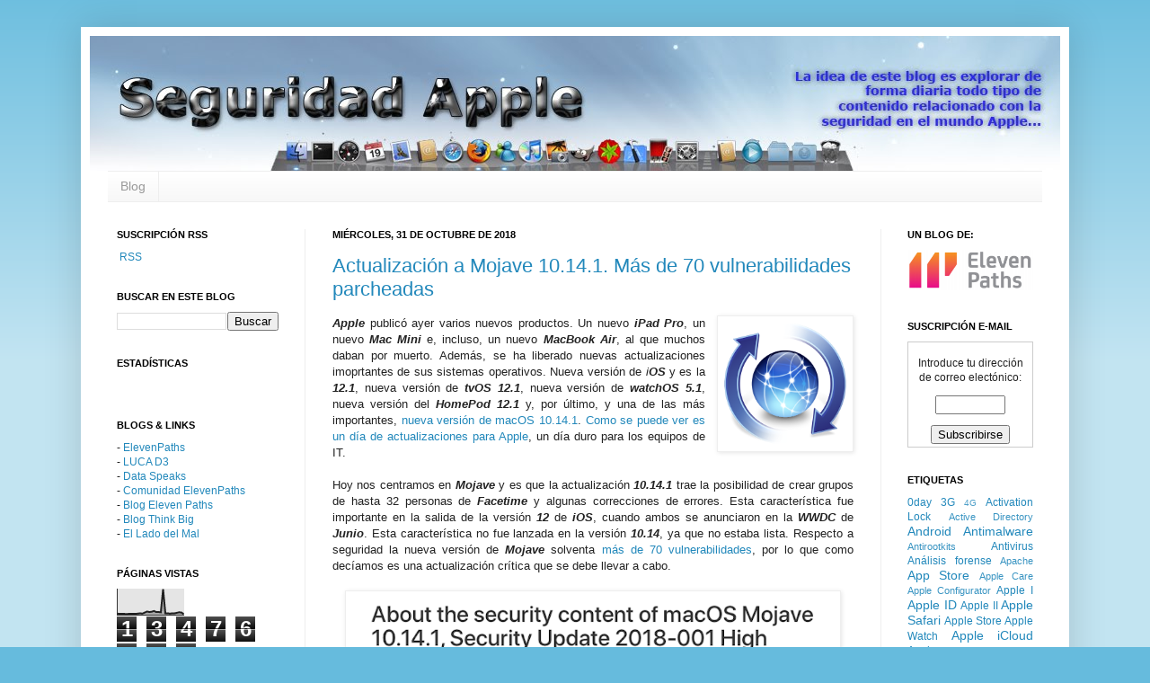

--- FILE ---
content_type: text/html; charset=UTF-8
request_url: https://www.seguridadapple.com/2018/10/actualizacion-mojave-10141-mas-de-70.html
body_size: 21029
content:
<!DOCTYPE html>
<html class='v2' dir='ltr' xmlns='http://www.w3.org/1999/xhtml' xmlns:b='http://www.google.com/2005/gml/b' xmlns:data='http://www.google.com/2005/gml/data' xmlns:expr='http://www.google.com/2005/gml/expr'>
<head>
<link href='https://www.blogger.com/static/v1/widgets/335934321-css_bundle_v2.css' rel='stylesheet' type='text/css'/>
<meta content='IE=EmulateIE7' http-equiv='X-UA-Compatible'/>
<meta content='width=1200' name='viewport'/>
<meta content='text/html; charset=UTF-8' http-equiv='Content-Type'/>
<meta content='blogger' name='generator'/>
<link href='https://www.seguridadapple.com/favicon.ico' rel='icon' type='image/x-icon'/>
<link href='https://www.seguridadapple.com/2018/10/actualizacion-mojave-10141-mas-de-70.html' rel='canonical'/>
<link rel="alternate" type="application/atom+xml" title="Seguridad Apple - Atom" href="https://www.seguridadapple.com/feeds/posts/default" />
<link rel="alternate" type="application/rss+xml" title="Seguridad Apple - RSS" href="https://www.seguridadapple.com/feeds/posts/default?alt=rss" />
<link rel="service.post" type="application/atom+xml" title="Seguridad Apple - Atom" href="https://www.blogger.com/feeds/7727366960388490644/posts/default" />

<link rel="alternate" type="application/atom+xml" title="Seguridad Apple - Atom" href="https://www.seguridadapple.com/feeds/5416661869213570977/comments/default" />
<!--Can't find substitution for tag [blog.ieCssRetrofitLinks]-->
<link href='https://blogger.googleusercontent.com/img/b/R29vZ2xl/AVvXsEhZeAUQPGQi8cmypmEWv1Br8kAxlEuEBeEmuB-5zVzMQsj0KW59fkshWjV0jv-g-FkGQUveLyoph2X771pDWRO1gUcaIIzryAzpPOXSFwbsFiZqXvVDpMGXUtrj3M9SGYNotxmo8-YoYzE/s200/1.png' rel='image_src'/>
<meta content='https://www.seguridadapple.com/2018/10/actualizacion-mojave-10141-mas-de-70.html' property='og:url'/>
<meta content='Actualización a Mojave 10.14.1. Más de 70 vulnerabilidades parcheadas' property='og:title'/>
<meta content='   Apple  publicó ayer varios nuevos productos. Un nuevo iPad Pro , un nuevo Mac Mini  e, incluso, un nuevo MacBook Air , al que muchos daba...' property='og:description'/>
<meta content='https://blogger.googleusercontent.com/img/b/R29vZ2xl/AVvXsEhZeAUQPGQi8cmypmEWv1Br8kAxlEuEBeEmuB-5zVzMQsj0KW59fkshWjV0jv-g-FkGQUveLyoph2X771pDWRO1gUcaIIzryAzpPOXSFwbsFiZqXvVDpMGXUtrj3M9SGYNotxmo8-YoYzE/w1200-h630-p-k-no-nu/1.png' property='og:image'/>
<title>Seguridad Apple: Actualización a Mojave 10.14.1. Más de 70 vulnerabilidades parcheadas</title>
<link href='https://blogger.googleusercontent.com/img/b/R29vZ2xl/AVvXsEjuqtsu4UH-ZWSFrdxRTlwDRU8ewlLqoY1LgJlu8Yt84Nr_Y4dQ5PGUEWe_cmA2ZhPap1TKhyphenhyphenVCx3FNfzIl07Buj8sWR-Tk46RfQt82nTjwkLG3w61V87NG_rx5CSmJBkV2amTZaG6wUbw/s800/favicon.png' rel='shortcut icon'/>
<link href='https://blogger.googleusercontent.com/img/b/R29vZ2xl/AVvXsEjuqtsu4UH-ZWSFrdxRTlwDRU8ewlLqoY1LgJlu8Yt84Nr_Y4dQ5PGUEWe_cmA2ZhPap1TKhyphenhyphenVCx3FNfzIl07Buj8sWR-Tk46RfQt82nTjwkLG3w61V87NG_rx5CSmJBkV2amTZaG6wUbw/s800/favicon.pngo' rel='shortcut icon'/>
<link href='https://blogger.googleusercontent.com/img/b/R29vZ2xl/AVvXsEjuqtsu4UH-ZWSFrdxRTlwDRU8ewlLqoY1LgJlu8Yt84Nr_Y4dQ5PGUEWe_cmA2ZhPap1TKhyphenhyphenVCx3FNfzIl07Buj8sWR-Tk46RfQt82nTjwkLG3w61V87NG_rx5CSmJBkV2amTZaG6wUbw/s800/favicon.png' rel='apple-touch-icon'/>
<link href='https://blogger.googleusercontent.com/img/b/R29vZ2xl/AVvXsEjuqtsu4UH-ZWSFrdxRTlwDRU8ewlLqoY1LgJlu8Yt84Nr_Y4dQ5PGUEWe_cmA2ZhPap1TKhyphenhyphenVCx3FNfzIl07Buj8sWR-Tk46RfQt82nTjwkLG3w61V87NG_rx5CSmJBkV2amTZaG6wUbw/s800/favicon.png' rel='shortcut icon' type='image/x-icon'/>
<style id='page-skin-1' type='text/css'><!--
/*
-----------------------------------------------
Blogger Template Style
Name:     Simple
Designer: Josh Peterson
URL:      www.noaesthetic.com
----------------------------------------------- */
/* Variable definitions
====================
<Variable name="keycolor" description="Main Color" type="color" default="#66bbdd"/>
<Group description="Page Text" selector=".content-inner">
<Variable name="body.font" description="Font" type="font"
default="normal normal 12px Arial, Tahoma, Helvetica, FreeSans, sans-serif"/>
<Variable name="body.text.color" description="Text Color" type="color" default="#222222"/>
</Group>
<Group description="Backgrounds" selector=".body-fauxcolumns-outer">
<Variable name="body.background.color" description="Outer Background" type="color" default="#66bbdd"/>
<Variable name="content.background.color" description="Main Background" type="color" default="#ffffff"/>
<Variable name="header.background.color" description="Header Background" type="color" default="transparent"/>
</Group>
<Group description="Links" selector=".main-outer">
<Variable name="link.color" description="Link Color" type="color" default="#2288bb"/>
<Variable name="link.visited.color" description="Visited Color" type="color" default="#888888"/>
<Variable name="link.hover.color" description="Hover Color" type="color" default="#33aaff"/>
</Group>
<Group description="Blog Title" selector=".header">
<Variable name="header.font" description="Font" type="font"
default="normal normal 60px Arial, Tahoma, Helvetica, FreeSans, sans-serif"/>
<Variable name="header.text.color" description="Title Color" type="color" default="#3399bb" />
<Variable name="description.text.color" description="Description Color" type="color"
default="#777777" />
</Group>
<Group description="Tabs Text" selector=".tabs-outer .PageList">
<Variable name="tabs.font" description="Font" type="font"
default="normal normal 14px Arial, Tahoma, Helvetica, FreeSans, sans-serif"/>
<Variable name="tabs.text.color" description="Text Color" type="color" default="#999999"/>
<Variable name="tabs.selected.text.color" description="Selected Color" type="color" default="#000000"/>
</Group>
<Group description="Tabs Background" selector=".tabs-outer .PageList">
<Variable name="tabs.background.color" description="Background Color" type="color" default="#f5f5f5"/>
<Variable name="tabs.selected.background.color" description="Selected Color" type="color" default="#eeeeee"/>
</Group>
<Group description="Post Title" selector=".post">
<Variable name="post.title.font" description="Font" type="font"
default="normal normal 22px Arial, Tahoma, Helvetica, FreeSans, sans-serif"/>
</Group>
<Group description="Post Footer" selector=".post-footer">
<Variable name="post.footer.text.color" description="Text Color" type="color" default="#666666"/>
<Variable name="post.footer.background.color" description="Background Color" type="color"
default="#f9f9f9"/>
<Variable name="post.footer.border.color" description="Shadow Color" type="color" default="#eeeeee"/>
</Group>
<Group description="Gadgets" selector=".sidebar .widget">
<Variable name="widget.title.font" description="Title Font" type="font"
default="normal bold 11px Arial, Tahoma, Helvetica, FreeSans, sans-serif"/>
<Variable name="widget.title.text.color" description="Title Color" type="color" default="#000000"/>
<Variable name="widget.alternate.text.color" description="Alternate Color" type="color" default="#999999"/>
</Group>
<Group description="Images" selector=".main-inner">
<Variable name="image.background.color" description="Background Color" type="color" default="#ffffff"/>
<Variable name="image.border.color" description="Border Color" type="color" default="#eeeeee"/>
<Variable name="image.text.color" description="Caption Text Color" type="color" default="#222222"/>
</Group>
<Group description="Accents" selector=".content-inner">
<Variable name="body.rule.color" description="Separator Line Color" type="color" default="#eeeeee"/>
</Group>
<Variable name="body.background" description="Body Background" type="background"
color="#66bbdd" default="$(color) none repeat scroll top left"/>
<Variable name="body.background.override" description="Body Background Override" type="string" default=""/>
<Variable name="body.background.gradient.cap" description="Body Gradient Cap" type="url"
default="url(http://www.blogblog.com/1kt/simple/gradients_light.png)"/>
<Variable name="body.background.gradient.tile" description="Body Gradient Tile" type="url"
default="url(http://www.blogblog.com/1kt/simple/body_gradient_tile_light.png)"/>
<Variable name="content.background.color.selector" description="Content Background Color Selector" type="string" default=".content-inner"/>
<Variable name="content.padding" description="Content Padding" type="length" default="10px"/>
<Variable name="content.shadow.spread" description="Content Shadow Spread" type="length" default="40px"/>
<Variable name="content.shadow.spread.webkit" description="Content Shadow Spread (WebKit)" type="length" default="5px"/>
<Variable name="content.shadow.spread.ie" description="Content Shadow Spread (IE)" type="length" default="10px"/>
<Variable name="main.border.width" description="Main Border Width" type="length" default="0"/>
<Variable name="header.background.gradient" description="Header Gradient" type="url" default="none"/>
<Variable name="header.shadow.offset.left" description="Header Shadow Offset Left" type="length" default="-1px"/>
<Variable name="header.shadow.offset.top" description="Header Shadow Offset Top" type="length" default="-1px"/>
<Variable name="header.shadow.spread" description="Header Shadow Spread" type="length" default="1px"/>
<Variable name="header.border.size" description="Header Border Size" type="length" default="1px"/>
<Variable name="description.text.size" description="Description Text Size" type="string" default="140%"/>
<Variable name="tabs.margin.top" description="Tabs Margin Top" type="length" default="0" />
<Variable name="tabs.margin.side" description="Tabs Side Margin" type="length" default="10px" />
<Variable name="tabs.background.gradient" description="Tabs Background Gradient" type="url"
default="url(http://www.blogblog.com/1kt/simple/gradients_light.png)"/>
<Variable name="tabs.border.width" description="Tabs Border Width" type="length" default="1px"/>
<Variable name="tabs.bevel.border.width" description="Tabs Bevel Border Width" type="length" default="1px"/>
<Variable name="image.border.small.size" description="Image Border Small Size" type="length" default="2px"/>
<Variable name="image.border.large.size" description="Image Border Large Size" type="length" default="5px"/>
<Variable name="page.width.selector" description="Page Width Selector" type="string" default=".region-inner"/>
<Variable name="page.width" description="Page Width" type="string" default="auto"/>
<Variable name="startSide" description="Side where text starts in blog language" type="automatic" default="left"/>
<Variable name="endSide" description="Side where text ends in blog language" type="automatic" default="right"/>
*/
/* Content
----------------------------------------------- */
body {
font: normal normal 12px Arial, Tahoma, Helvetica, FreeSans, sans-serif;
color: #222222;
background: #66bbdd none repeat scroll top left;
padding: 0 40px 40px 40px;
}
body.mobile {
padding: 0 5px 5px;
}
html body .region-inner {
min-width: 0;
max-width: 100%;
width: auto;
}
a:link {
text-decoration:none;
color: #2288bb;
}
a:visited {
text-decoration:none;
color: #888888;
}
a:hover {
text-decoration:underline;
color: #33aaff;
}
.body-fauxcolumn-outer .fauxcolumn-inner {
background: transparent url(//www.blogblog.com/1kt/simple/body_gradient_tile_light.png) repeat scroll top left;
_background-image: none;
}
.body-fauxcolumn-outer .cap-top {
position: absolute;
z-index: 1;
height: 400px;
width: 100%;
background: #66bbdd none repeat scroll top left;
}
.body-fauxcolumn-outer .cap-top .cap-left {
width: 100%;
background: transparent url(//www.blogblog.com/1kt/simple/gradients_light.png) repeat-x scroll top left;
_background-image: none;
}
.content-outer {
-moz-box-shadow: 0 0 40px rgba(0, 0, 0, .15);
-webkit-box-shadow: 0 0 5px rgba(0, 0, 0, .15);
-goog-ms-box-shadow: 0 0 10px #333333;
box-shadow: 0 0 40px rgba(0, 0, 0, .15);
margin-bottom: 1px;
}
.content-inner {
padding: 10px;
}
.content-inner {
background-color: #ffffff;
}
/* Header
----------------------------------------------- */
.header-outer {
background: transparent none repeat-x scroll 0 -400px;
_background-image: none;
}
.Header h1 {
font: normal normal 60px Arial, Tahoma, Helvetica, FreeSans, sans-serif;
color: #3399bb;
text-shadow: -1px -1px 1px rgba(0, 0, 0, .2);
}
.Header h1 a {
color: #3399bb;
}
.Header .description {
font-size: 140%;
color: #777777;
}
/* Tabs
----------------------------------------------- */
.tabs-inner .section:first-child {
border-top: 1px solid #eeeeee;
}
.tabs-inner .section:first-child ul {
margin-top: -1px;
border-top: 1px solid #eeeeee;
}
.tabs-inner .widget ul {
background: #f5f5f5 url(//www.blogblog.com/1kt/simple/gradients_light.png) repeat-x scroll 0 -800px;
_background-image: none;
border-bottom: 1px solid #eeeeee;
margin-top: 0;
margin-left: -10px;
margin-right: -10px;
}
.tabs-inner .widget li a {
display: inline-block;
padding: .6em 1em;
font: normal normal 14px Arial, Tahoma, Helvetica, FreeSans, sans-serif;
color: #999999;
border-left: 1px solid #ffffff;
border-right: 1px solid #eeeeee;
}
.tabs-inner .widget li:first-child a {
border-left: none;
}
.tabs-inner .widget li.selected a, .tabs-inner .widget li a:hover {
color: #000000;
background-color: #eeeeee;
text-decoration: none;
}
/* Columns
----------------------------------------------- */
.main-outer {
border-top: 0 solid #eeeeee;
}
.fauxcolumn-left-outer .fauxcolumn-inner {
border-right: 1px solid #eeeeee;
}
.fauxcolumn-right-outer .fauxcolumn-inner {
border-left: 1px solid #eeeeee;
}
/* Headings
----------------------------------------------- */
h2 {
margin: 0 0 1em 0;
font: normal bold 11px Arial, Tahoma, Helvetica, FreeSans, sans-serif;
color: #000000;
text-transform: uppercase;
}
/* Widgets
----------------------------------------------- */
.widget .zippy {
color: #999999;
text-shadow: 2px 2px 1px rgba(0, 0, 0, .1);
}
/* Posts
----------------------------------------------- */
.post {
margin: 0 0 25px 0;
}
h3.post-title, .comments h4 {
font: normal normal 22px Arial, Tahoma, Helvetica, FreeSans, sans-serif;
margin: .75em 0 0;
}
.post-body {
font-size: 110%;
line-height: 1.4;
position: relative;
}
.post-body img, .post-body .tr-caption-container, .Profile img, .Image img,
.BlogList .item-thumbnail img {
padding: 2px;
background: #ffffff;
border: 1px solid #eeeeee;
-moz-box-shadow: 1px 1px 5px rgba(0, 0, 0, .1);
-webkit-box-shadow: 1px 1px 5px rgba(0, 0, 0, .1);
box-shadow: 1px 1px 5px rgba(0, 0, 0, .1);
}
.post-body img, .post-body .tr-caption-container {
padding: 5px;
}
.post-body .tr-caption-container {
color: #222222;
}
.post-body .tr-caption-container img {
padding: 0;
background: transparent;
border: none;
-moz-box-shadow: 0 0 0 rgba(0, 0, 0, .1);
-webkit-box-shadow: 0 0 0 rgba(0, 0, 0, .1);
box-shadow: 0 0 0 rgba(0, 0, 0, .1);
}
.post-header {
margin: 0 0 1.5em;
line-height: 1.6;
font-size: 90%;
}
.post-footer {
margin: 20px -2px 0;
padding: 5px 10px;
color: #666666;
background-color: #f9f9f9;
border-bottom: 1px solid #eeeeee;
line-height: 1.6;
font-size: 90%;
}
#comments .comment-author {
padding-top: 1.5em;
border-top: 1px solid #eeeeee;
background-position: 0 1.5em;
}
#comments .comment-author:first-child {
padding-top: 0;
border-top: none;
}
.avatar-image-container {
margin: .2em 0 0;
}
#comments .avatar-image-container img {
border: 1px solid #eeeeee;
}
/* Accents
---------------------------------------------- */
.section-columns td.columns-cell {
border-left: 1px solid #eeeeee;
}

--></style>
<style id='template-skin-1' type='text/css'><!--
body {
min-width: 1100px;
}
.content-outer, .content-fauxcolumn-outer, .region-inner {
min-width: 1100px;
max-width: 1100px;
_width: 1100px;
}
.main-inner .columns {
padding-left: 240px;
padding-right: 200px;
}
.main-inner .fauxcolumn-center-outer {
left: 240px;
right: 200px;
/* IE6 does not respect left and right together */
_width: expression(this.parentNode.offsetWidth -
parseInt("240px") -
parseInt("200px") + 'px');
}
.main-inner .fauxcolumn-left-outer {
width: 240px;
}
.main-inner .fauxcolumn-right-outer {
width: 200px;
}
.main-inner .column-left-outer {
width: 240px;
right: 100%;
margin-left: -240px;
}
.main-inner .column-right-outer {
width: 200px;
margin-right: -200px;
}
#layout {
min-width: 0;
}
#layout .content-outer {
min-width: 0;
width: 800px;
}
#layout .region-inner {
min-width: 0;
width: auto;
}
--></style>
<link href='https://www.blogger.com/dyn-css/authorization.css?targetBlogID=7727366960388490644&amp;zx=6dbfabc7-cb7f-4c33-95c4-329392f14c60' media='none' onload='if(media!=&#39;all&#39;)media=&#39;all&#39;' rel='stylesheet'/><noscript><link href='https://www.blogger.com/dyn-css/authorization.css?targetBlogID=7727366960388490644&amp;zx=6dbfabc7-cb7f-4c33-95c4-329392f14c60' rel='stylesheet'/></noscript>
<meta name='google-adsense-platform-account' content='ca-host-pub-1556223355139109'/>
<meta name='google-adsense-platform-domain' content='blogspot.com'/>

<!-- data-ad-client=ca-pub-2708503623341836 -->

</head>
<body class='loading'>
<div class='navbar no-items section' id='navbar'>
</div>
<div class='body-fauxcolumns'>
<div class='fauxcolumn-outer body-fauxcolumn-outer'>
<div class='cap-top'>
<div class='cap-left'></div>
<div class='cap-right'></div>
</div>
<div class='fauxborder-left'>
<div class='fauxborder-right'></div>
<div class='fauxcolumn-inner'>
</div>
</div>
<div class='cap-bottom'>
<div class='cap-left'></div>
<div class='cap-right'></div>
</div>
</div>
</div>
<div class='content'>
<div class='content-fauxcolumns'>
<div class='fauxcolumn-outer content-fauxcolumn-outer'>
<div class='cap-top'>
<div class='cap-left'></div>
<div class='cap-right'></div>
</div>
<div class='fauxborder-left'>
<div class='fauxborder-right'></div>
<div class='fauxcolumn-inner'>
</div>
</div>
<div class='cap-bottom'>
<div class='cap-left'></div>
<div class='cap-right'></div>
</div>
</div>
</div>
<div class='content-outer'>
<div class='content-cap-top cap-top'>
<div class='cap-left'></div>
<div class='cap-right'></div>
</div>
<div class='fauxborder-left content-fauxborder-left'>
<div class='fauxborder-right content-fauxborder-right'></div>
<div class='content-inner'>
<header>
<div class='header-outer'>
<div class='header-cap-top cap-top'>
<div class='cap-left'></div>
<div class='cap-right'></div>
</div>
<div class='fauxborder-left header-fauxborder-left'>
<div class='fauxborder-right header-fauxborder-right'></div>
<div class='region-inner header-inner'>
<div class='header section' id='header'><div class='widget Header' data-version='1' id='Header1'>
<div id='header-inner'>
<a href='https://www.seguridadapple.com/' style='display: block'>
<img alt='Seguridad Apple' height='150px; ' id='Header1_headerimg' src='https://blogger.googleusercontent.com/img/b/R29vZ2xl/AVvXsEiLcpdzftnziQl38PKrbhRczTDoWJXWEwuilKF4dvwrWBboDCCEMAsJhcWaO-3ePtqP7jCt7byYF8ZeLF7ypkpSp1GBelNw7hmiwp6ilvupl_Xwvj18kD4YnbFAEaXYhmIPICamCI6wCcY/s1600-r/banner.jpg' style='display: block' width='1080px; '/>
</a>
</div>
</div></div>
</div>
</div>
<div class='header-cap-bottom cap-bottom'>
<div class='cap-left'></div>
<div class='cap-right'></div>
</div>
</div>
</header>
<div class='tabs-outer'>
<div class='tabs-cap-top cap-top'>
<div class='cap-left'></div>
<div class='cap-right'></div>
</div>
<div class='fauxborder-left tabs-fauxborder-left'>
<div class='fauxborder-right tabs-fauxborder-right'></div>
<div class='region-inner tabs-inner'>
<div class='tabs section' id='crosscol'><div class='widget PageList' data-version='1' id='PageList1'>
<h2>Menú principal</h2>
<div class='widget-content'>
<ul>
<li>
<a href='https://www.seguridadapple.com/'>Blog</a>
</li>
</ul>
<div class='clear'></div>
</div>
</div></div>
<div class='tabs no-items section' id='crosscol-overflow'></div>
</div>
</div>
<div class='tabs-cap-bottom cap-bottom'>
<div class='cap-left'></div>
<div class='cap-right'></div>
</div>
</div>
<div class='main-outer'>
<div class='main-cap-top cap-top'>
<div class='cap-left'></div>
<div class='cap-right'></div>
</div>
<div class='fauxborder-left main-fauxborder-left'>
<div class='fauxborder-right main-fauxborder-right'></div>
<div class='region-inner main-inner'>
<div class='columns fauxcolumns'>
<div class='fauxcolumn-outer fauxcolumn-center-outer'>
<div class='cap-top'>
<div class='cap-left'></div>
<div class='cap-right'></div>
</div>
<div class='fauxborder-left'>
<div class='fauxborder-right'></div>
<div class='fauxcolumn-inner'>
</div>
</div>
<div class='cap-bottom'>
<div class='cap-left'></div>
<div class='cap-right'></div>
</div>
</div>
<div class='fauxcolumn-outer fauxcolumn-left-outer'>
<div class='cap-top'>
<div class='cap-left'></div>
<div class='cap-right'></div>
</div>
<div class='fauxborder-left'>
<div class='fauxborder-right'></div>
<div class='fauxcolumn-inner'>
</div>
</div>
<div class='cap-bottom'>
<div class='cap-left'></div>
<div class='cap-right'></div>
</div>
</div>
<div class='fauxcolumn-outer fauxcolumn-right-outer'>
<div class='cap-top'>
<div class='cap-left'></div>
<div class='cap-right'></div>
</div>
<div class='fauxborder-left'>
<div class='fauxborder-right'></div>
<div class='fauxcolumn-inner'>
</div>
</div>
<div class='cap-bottom'>
<div class='cap-left'></div>
<div class='cap-right'></div>
</div>
</div>
<!-- corrects IE6 width calculation -->
<div class='columns-inner'>
<div class='column-center-outer'>
<div class='column-center-inner'>
<div class='main section' id='main'><div class='widget Blog' data-version='1' id='Blog1'>
<div class='blog-posts hfeed'>

          <div class="date-outer">
        
<h2 class='date-header'><span>miércoles, 31 de octubre de 2018</span></h2>

          <div class="date-posts">
        
<div class='post-outer'>
<div class='post hentry'>
<a name='5416661869213570977'></a>
<h3 class='post-title entry-title'>
<a href='https://www.seguridadapple.com/2018/10/actualizacion-mojave-10141-mas-de-70.html'>Actualización a Mojave 10.14.1. Más de 70 vulnerabilidades parcheadas</a>
</h3>
<div class='post-header'>
<div class='post-header-line-1'></div>
</div>
<div class='post-body entry-content'>
<div style="text-align: justify;">
<div class="separator" style="clear: both; text-align: center;">
<a href="https://blogger.googleusercontent.com/img/b/R29vZ2xl/AVvXsEhZeAUQPGQi8cmypmEWv1Br8kAxlEuEBeEmuB-5zVzMQsj0KW59fkshWjV0jv-g-FkGQUveLyoph2X771pDWRO1gUcaIIzryAzpPOXSFwbsFiZqXvVDpMGXUtrj3M9SGYNotxmo8-YoYzE/s200/1.png" imageanchor="1" style="clear: right; float: right; margin-bottom: 1em; margin-left: 1em;"><img border="0" data-original-height="200" data-original-width="200" src="https://blogger.googleusercontent.com/img/b/R29vZ2xl/AVvXsEhZeAUQPGQi8cmypmEWv1Br8kAxlEuEBeEmuB-5zVzMQsj0KW59fkshWjV0jv-g-FkGQUveLyoph2X771pDWRO1gUcaIIzryAzpPOXSFwbsFiZqXvVDpMGXUtrj3M9SGYNotxmo8-YoYzE/s200/1.png" width="140" /></a></div>
<b><i>Apple</i></b> publicó ayer varios nuevos productos. Un nuevo <b><i>iPad Pro</i></b>, un nuevo <b><i>Mac Mini</i></b> e, incluso, un nuevo <b><i>MacBook Air</i></b>, al que muchos daban por muerto. Además, se ha liberado nuevas actualizaciones imoprtantes de sus sistemas operativos. Nueva versión de <i>i<b>OS</b></i> y es la <b><i>12.1</i></b>, nueva versión de <b><i>tvOS 12.1</i></b>, nueva versión de <i><b>watchOS 5.1</b></i>, nueva versión del <b><i>HomePod 12.1</i></b> y, por último, y una de las más importantes, <a href="https://appleinsider.com/articles/18/10/30/macos-mojave-10141-update-brings-group-facetime-other-bug-fixes" target="_blank">nueva versión de macOS 10.14.1</a>. <a href="https://9to5mac.com/2018/10/30/apple-point-one-releases/" target="_blank">Como se puede ver es un día de actualizaciones para Apple</a>, un día duro para los equipos de IT.&nbsp;</div>
<div style="text-align: justify;">
<br /></div>
<div style="text-align: justify;">
Hoy nos centramos en <b><i>Mojave</i></b> y es que la actualización <b><i>10.14.1</i></b> trae la posibilidad de crear grupos de hasta 32 personas de <b><i>Facetime</i></b> y algunas correcciones de errores. Esta característica fue importante en la salida de la versión <b><i>12</i></b> de <b><i>iOS</i></b>, cuando ambos se anunciaron en la <b><i>WWDC</i></b> de <b><i>Junio</i></b>. Esta característica no fue lanzada en la versión <b><i>10.14</i></b>, ya que no estaba lista. Respecto a seguridad la nueva versión de <b><i>Mojave</i></b> solventa <a href="https://support.apple.com/en-us/HT209193" target="_blank">más de 70 vulnerabilidades</a>, por lo que como decíamos es una actualización crítica que se debe llevar a cabo.</div>
<div style="text-align: justify;">
<br /></div>
<table align="center" cellpadding="0" cellspacing="0" class="tr-caption-container" style="margin-left: auto; margin-right: auto; text-align: center;"><tbody>
<tr><td style="text-align: center;"><a href="https://blogger.googleusercontent.com/img/b/R29vZ2xl/AVvXsEhD00d-_vNpCxXmw0_Ua-6lYF0c20Fca7sKm1WPsdEqqrDk1qnoWN5ql1FeyLZFjPJc7zbhyphenhyphenoqOnc0UGldsvQtkXvzBLSEqsSQKGJyWmgNqZ0RWwljRLk4D9B2zpBO0or-EF5KsNEptfl4/s1600/0.png" imageanchor="1" style="margin-left: auto; margin-right: auto;"><img border="0" data-original-height="506" data-original-width="858" src="https://blogger.googleusercontent.com/img/b/R29vZ2xl/AVvXsEhD00d-_vNpCxXmw0_Ua-6lYF0c20Fca7sKm1WPsdEqqrDk1qnoWN5ql1FeyLZFjPJc7zbhyphenhyphenoqOnc0UGldsvQtkXvzBLSEqsSQKGJyWmgNqZ0RWwljRLk4D9B2zpBO0or-EF5KsNEptfl4/s640/0.png" width="540" /></a></td></tr>
<tr><td class="tr-caption" style="text-align: center;"><i>Figura 1: Nota de Apple sobre las vulnerabilidades solventadas en macOS 10.14.1</i></td></tr>
</tbody></table>
<div style="text-align: justify;">
<br />
Revisa todos tus dispositivos y verifica las actualizaciones disponibles y empieza a desplegar dichas actualizaciones porque el día viene cargado. Solo con <b><i>Mojave</i></b> son más de 70 vulnerabilidades las que se cierran, de las cuales más de 20 pueden ejecutar código arbitrario. </div>
<div style='clear: both;'></div>
</div>
<div class='post-footer'>
<div class='post-footer-line post-footer-line-1'><span class='post-author vcard'>
</span>
<span class='post-timestamp'>
a las
<a class='timestamp-link' href='https://www.seguridadapple.com/2018/10/actualizacion-mojave-10141-mas-de-70.html' rel='bookmark' title='permanent link'><abbr class='published' title='2018-10-31T07:40:00+01:00'>7:40</abbr></a>
</span>
<span class='post-comment-link'>
</span>
<span class='post-icons'>
<span class='item-action'>
<a href='https://www.blogger.com/email-post/7727366960388490644/5416661869213570977' title='Enviar entrada por correo electrónico'>
<img alt="" class="icon-action" height="13" src="//img1.blogblog.com/img/icon18_email.gif" width="18">
</a>
</span>
<span class='item-control blog-admin pid-714500676'>
<a href='https://www.blogger.com/post-edit.g?blogID=7727366960388490644&postID=5416661869213570977&from=pencil' title='Editar entrada'>
<img alt='' class='icon-action' height='18' src='https://resources.blogblog.com/img/icon18_edit_allbkg.gif' width='18'/>
</a>
</span>
</span>
<div class='post-share-buttons'>
<a class='goog-inline-block share-button sb-email' href='https://www.blogger.com/share-post.g?blogID=7727366960388490644&postID=5416661869213570977&target=email' target='_blank' title='Enviar por correo electrónico'><span class='share-button-link-text'>Enviar por correo electrónico</span></a><a class='goog-inline-block share-button sb-blog' href='https://www.blogger.com/share-post.g?blogID=7727366960388490644&postID=5416661869213570977&target=blog' onclick='window.open(this.href, "_blank", "height=270,width=475"); return false;' target='_blank' title='Escribe un blog'><span class='share-button-link-text'>Escribe un blog</span></a><a class='goog-inline-block share-button sb-twitter' href='https://www.blogger.com/share-post.g?blogID=7727366960388490644&postID=5416661869213570977&target=twitter' target='_blank' title='Compartir en X'><span class='share-button-link-text'>Compartir en X</span></a><a class='goog-inline-block share-button sb-facebook' href='https://www.blogger.com/share-post.g?blogID=7727366960388490644&postID=5416661869213570977&target=facebook' onclick='window.open(this.href, "_blank", "height=430,width=640"); return false;' target='_blank' title='Compartir con Facebook'><span class='share-button-link-text'>Compartir con Facebook</span></a><a class='goog-inline-block share-button sb-pinterest' href='https://www.blogger.com/share-post.g?blogID=7727366960388490644&postID=5416661869213570977&target=pinterest' target='_blank' title='Compartir en Pinterest'><span class='share-button-link-text'>Compartir en Pinterest</span></a>
</div>
<span class='post-backlinks post-comment-link'>
</span>
</div>
<div class='post-footer-line post-footer-line-2'><span class='post-labels'>
Etiquetas:
<a href='https://www.seguridadapple.com/search/label/Actualizaciones' rel='tag'>Actualizaciones</a>,
<a href='https://www.seguridadapple.com/search/label/HomePod' rel='tag'>HomePod</a>,
<a href='https://www.seguridadapple.com/search/label/HomePod%2012.1' rel='tag'>HomePod 12.1</a>,
<a href='https://www.seguridadapple.com/search/label/iOS%2012.1' rel='tag'>iOS 12.1</a>,
<a href='https://www.seguridadapple.com/search/label/iPad%20Pro' rel='tag'>iPad Pro</a>,
<a href='https://www.seguridadapple.com/search/label/Mac%20Mini' rel='tag'>Mac Mini</a>,
<a href='https://www.seguridadapple.com/search/label/MacBook%20Air' rel='tag'>MacBook Air</a>,
<a href='https://www.seguridadapple.com/search/label/macOS' rel='tag'>macOS</a>,
<a href='https://www.seguridadapple.com/search/label/macOS%2010.14.1' rel='tag'>macOS 10.14.1</a>,
<a href='https://www.seguridadapple.com/search/label/tvOS%2012.1' rel='tag'>tvOS 12.1</a>,
<a href='https://www.seguridadapple.com/search/label/Vulnerabilidades' rel='tag'>Vulnerabilidades</a>,
<a href='https://www.seguridadapple.com/search/label/watchOS%205.1' rel='tag'>watchOS 5.1</a>
</span>
</div>
<div class='post-footer-line post-footer-line-3'></div>
</div>
</div>
<div class='comments' id='comments'>
<a name='comments'></a>
<h4>No hay comentarios:</h4>
<div id='Blog1_comments-block-wrapper'>
<dl class='avatar-comment-indent' id='comments-block'>
</dl>
</div>
<p class='comment-footer'>
<div class='comment-form'>
<a name='comment-form'></a>
<h4 id='comment-post-message'>Publicar un comentario</h4>
<p>
</p>
<a href='https://www.blogger.com/comment/frame/7727366960388490644?po=5416661869213570977&hl=es&saa=85391&origin=https://www.seguridadapple.com' id='comment-editor-src'></a>
<iframe allowtransparency='true' class='blogger-iframe-colorize blogger-comment-from-post' frameborder='0' height='410px' id='comment-editor' name='comment-editor' src='' width='100%'></iframe>
<script src='https://www.blogger.com/static/v1/jsbin/2830521187-comment_from_post_iframe.js' type='text/javascript'></script>
<script type='text/javascript'>
      BLOG_CMT_createIframe('https://www.blogger.com/rpc_relay.html');
    </script>
</div>
</p>
</div>
</div>

        </div></div>
      
</div>
<div class='blog-pager' id='blog-pager'>
<span id='blog-pager-newer-link'>
<a class='blog-pager-newer-link' href='https://www.seguridadapple.com/2018/11/scams-con-los-que-debes-que-tener.html' id='Blog1_blog-pager-newer-link' title='Entrada más reciente'>Entrada más reciente</a>
</span>
<span id='blog-pager-older-link'>
<a class='blog-pager-older-link' href='https://www.seguridadapple.com/2018/10/apple-y-samsung-sancionados-por.html' id='Blog1_blog-pager-older-link' title='Entrada antigua'>Entrada antigua</a>
</span>
<a class='home-link' href='https://www.seguridadapple.com/'>Inicio</a>
</div>
<div class='clear'></div>
<div class='post-feeds'>
<div class='feed-links'>
Suscribirse a:
<a class='feed-link' href='https://www.seguridadapple.com/feeds/5416661869213570977/comments/default' target='_blank' type='application/atom+xml'>Enviar comentarios (Atom)</a>
</div>
</div>
</div><div class='widget FeaturedPost' data-version='1' id='FeaturedPost1'>
<h2 class='title'>Entrada destacada</h2>
<div class='post-summary'>
<h3><a href='https://www.seguridadapple.com/2016/11/proteger-tu-cuenta-de-google-y-de-gmail.html'>Proteger tu cuenta de Google y de Gmail con Latch Cloud TOTP #Latch #Gmail #Google</a></h3>
<p>
    La semana pasada se liberó la nueva versión de Latch  y nuestro compañero Chema Alonso  hizo un repaso de todo ello en su artículo Latch...
</p>
<img class='image' src='https://blogger.googleusercontent.com/img/b/R29vZ2xl/AVvXsEiWG2Oy-kl94DgM3Qiusq7hfKLC-cHEcr0TMkHs2k6m3uqe6mKh6ABNM5rBMWy54yQUj_r1X5KSnLeCoDDXuOfSRkp-vTdYx9i9pM9ljIfc4eBPFY889lYLZK-iPafur5glOS7OVmIXjpJ7/s1600/latch-logo.png'/>
</div>
<style type='text/css'>
    .image {
      width: 100%;
    }
  </style>
<div class='clear'></div>
</div><div class='widget HTML' data-version='1' id='HTML10'><script>
var linkwithin_site_id = 676199;
</script>
<!-- script src="http://www.linkwithin.com/widget.js" script -->
<!-- a href="http://www.linkwithin.com/" img src="http://www.linkwithin.com/pixel.png" alt="Artículos relacionados" style="border: 0" a --></div><div class='widget HTML' data-version='1' id='HTML9'>
<h2 class='title'>Otras historias relacionadas</h2>
<div class='widget-content'>
<script>
var linkwithin_site_id = 676199;
</script>
<!-- script src="http://www.linkwithin.com/widget.js /script -->
</div>
<div class='clear'></div>
</div><div class='widget PopularPosts' data-version='1' id='PopularPosts1'>
<h2>Entradas populares</h2>
<div class='widget-content popular-posts'>
<ul>
<li>
<div class='item-content'>
<div class='item-thumbnail'>
<a href='https://www.seguridadapple.com/2019/12/fin.html' target='_blank'>
<img alt='' border='0' src='https://blogger.googleusercontent.com/img/b/R29vZ2xl/AVvXsEhAGEo1cuXIgU_ICigaNcZWddGTH73NmAZcOMoXaHXv1DTRz04k7HVKpgbxhjoVqw21oBgFq149U84mmIdqcmVgLNwHqtxqIdqx_ueMDJbD5wGU1ZeYT-JepevvZKEo4vgEfYCh_2cIEjs/w72-h72-p-k-no-nu/letters-on-yellow-tiles-forming-the-end-text-1888004.jpg'/>
</a>
</div>
<div class='item-title'><a href='https://www.seguridadapple.com/2019/12/fin.html'>Fin</a></div>
<div class='item-snippet'> Hoy cerramos el telón. Hoy podemos decir adiós  con la cabeza muy alta. Hoy podemos decir que durante 9 años, 4 meses y 26 días  o lo que e...</div>
</div>
<div style='clear: both;'></div>
</li>
<li>
<div class='item-content'>
<div class='item-thumbnail'>
<a href='https://www.seguridadapple.com/2019/12/fue-noticia-en-seguridad-apple-del-16.html' target='_blank'>
<img alt='' border='0' src='https://blogger.googleusercontent.com/img/b/R29vZ2xl/AVvXsEhEqTkd8s5mYqWvt-IzD0UMkrRXKYAcU4bjMH9YPsrV_xR0pmPAKioK57DpVY5U_QRr7kxufiNEXK6LYTd7PkzJOEryv1wd95CxmGBl7JX25vimuoNwNJVErqwxrzkZPKQlwSPtXNYfpU8/w72-h72-p-k-no-nu/fue0.png'/>
</a>
</div>
<div class='item-title'><a href='https://www.seguridadapple.com/2019/12/fue-noticia-en-seguridad-apple-del-16.html'>Fue Noticia en seguridad Apple: del 16 al 30 de diciembre</a></div>
<div class='item-snippet'> Nos acercamos al final de diciembre y con el año nuevo a la vuelta de la esquina en Seguridad Apple no nos hemos cogido vacaciones para tra...</div>
</div>
<div style='clear: both;'></div>
</li>
<li>
<div class='item-content'>
<div class='item-thumbnail'>
<a href='https://www.seguridadapple.com/2019/12/el-espiritu-de-apple-o-el-fin-de-una-era.html' target='_blank'>
<img alt='' border='0' src='https://blogger.googleusercontent.com/img/b/R29vZ2xl/AVvXsEg-rk8N2eP7GYquNqAHHkHC5_7VyeYYhSQ2vTnuo8Kscg6fzlzysvOuI8n1VCur_DN9f9A9E4YrdG3PhU2QuRD02dEq6enzdoGxG769AoU8cV_8h4u-m8og4wMuwqHUTqO1kyOLrJp12XU/w72-h72-p-k-no-nu/Screenshot+2019-12-24+at+09.16.10.png'/>
</a>
</div>
<div class='item-title'><a href='https://www.seguridadapple.com/2019/12/el-espiritu-de-apple-o-el-fin-de-una-era.html'>El espíritu de Apple o el fin de una era</a></div>
<div class='item-snippet'>   A finales de 1988, Andy Hertzfeld , uno de los creadores del mítico Apple Macintosh , escribió un pequeño artículo  en la revista MacWeek...</div>
</div>
<div style='clear: both;'></div>
</li>
<li>
<div class='item-content'>
<div class='item-thumbnail'>
<a href='https://www.seguridadapple.com/2019/12/el-responsable-del-intento-de-blackmail.html' target='_blank'>
<img alt='' border='0' src='https://blogger.googleusercontent.com/img/b/R29vZ2xl/AVvXsEikFyLEqNZbuFNyqdbrdiqdw3yuC61avz42_6CbjVrVTW0ovw3BZ_Se1W_BD5d8GjfSDYqIsUovkwnzOb-2HKLlm0zD794bDxlums0rh5sc6_AEpoDWnaxhLAoMxCGzxB_aYmzIQjUClWM/w72-h72-p-k-no-nu/ka0.jpg'/>
</a>
</div>
<div class='item-title'><a href='https://www.seguridadapple.com/2019/12/el-responsable-del-intento-de-blackmail.html'>El responsable del intento de blackmail contra Apple en 2017 evita la prisión </a></div>
<div class='item-snippet'> Uno de los responsables involucrados en un intento de blackmail contra Apple , acusado por amenazar a la compañía con eliminar hasta 319 mi...</div>
</div>
<div style='clear: both;'></div>
</li>
<li>
<div class='item-content'>
<div class='item-thumbnail'>
<a href='https://www.seguridadapple.com/2019/12/un-iphone-ha-ayudado-resolver-el.html' target='_blank'>
<img alt='' border='0' src='https://blogger.googleusercontent.com/img/b/R29vZ2xl/AVvXsEhV-GZonngZnVwagYfSlWtiJjJjNKBoJLcPtBItQGTgrW87JGY4XmZv4GPOwbOjT_UQuySGnBSkCeeiCwxRfI4GeRFbpQEkvJSyfoFCz1uokqyBiZJKYkxp3A_EHIYH9j-1l3gsnqaj3hM/w72-h72-p-k-no-nu/cr0.PNG'/>
</a>
</div>
<div class='item-title'><a href='https://www.seguridadapple.com/2019/12/un-iphone-ha-ayudado-resolver-el.html'>Un iPhone ha ayudado a resolver el asesinato de un bombero de Florida</a></div>
<div class='item-snippet'> No es la primera vez que os hablamos de que un dispositivo Apple es de gran ayuda a la policía en la resolución de un crimen . El pasado 19...</div>
</div>
<div style='clear: both;'></div>
</li>
<li>
<div class='item-content'>
<div class='item-thumbnail'>
<a href='https://www.seguridadapple.com/2019/12/la-vuelta-de-touch-id-ya-es-casi-un.html' target='_blank'>
<img alt='' border='0' src='https://blogger.googleusercontent.com/img/b/R29vZ2xl/AVvXsEjkfuz6Q9i6ETF5E-A7GsN4g0070aL3detPAPyEcCDbH1lTmIxX5qfaMuRfY7gwxoTklTLLk9DQ3zHmDaEmorW5vf2SAbxmUrBrfK_66ot_-_l3rbCsWD8DViSDWz4heEYp6IDwsHeDu0k/w72-h72-p-k-no-nu/pa0.png'/>
</a>
</div>
<div class='item-title'><a href='https://www.seguridadapple.com/2019/12/la-vuelta-de-touch-id-ya-es-casi-un.html'>La vuelta de Touch ID ya es casi un hecho</a></div>
<div class='item-snippet'> Hace unos meses ya os hablamos de los primeros rumores acerca del iPhone 12  y es que el nuevo iPhone está tomando forma rápidamente. Hace ...</div>
</div>
<div style='clear: both;'></div>
</li>
<li>
<div class='item-content'>
<div class='item-thumbnail'>
<a href='https://www.seguridadapple.com/2019/12/la-rocambolesca-historia-detras-de-la.html' target='_blank'>
<img alt='' border='0' src='https://blogger.googleusercontent.com/img/b/R29vZ2xl/AVvXsEgEr4_UIunwulMEB_4vOl9aQqzlgetkmPZOQrfOGHbI7qx7Tidl4wJOZ6mA7Wk-tlrCHPx9dIUnFtYSJwJnJ345WYS0GanwHqom0MhCRkC0Ip54BeDuIA50e8rx40uSYT6Mc3Ftdbj9izg/w72-h72-p-k-no-nu/Screenshot+2019-12-13+at+09.24.23.png'/>
</a>
</div>
<div class='item-title'><a href='https://www.seguridadapple.com/2019/12/la-rocambolesca-historia-detras-de-la.html'>La rocambolesca historia detrás de la clave Secure Enclave publicada Twitter y su impacto en la seguridad</a></div>
<div class='item-snippet'>   Un tweet  publicado hace unos días (como luego veremos) ha provocado un auténtico terremoto en la comunidad Apple  y también la comunidad...</div>
</div>
<div style='clear: both;'></div>
</li>
<li>
<div class='item-content'>
<div class='item-thumbnail'>
<a href='https://www.seguridadapple.com/2019/12/el-apple-iigs-woz-limited-edition-el.html' target='_blank'>
<img alt='' border='0' src='https://blogger.googleusercontent.com/img/b/R29vZ2xl/AVvXsEhf49lJ3QFDrkRBIprbV_hQco3MspsWVwqUJN8w6uNAN2AO1U_n8EdickbtYH9uB0M5VjTycOTZgVliUMyyKipYYmhxgHz6pB2QPfSJH-JWxVCefI4oXrU7O3N1gzqjV9lp9-q4T7IK8w4/w72-h72-p-k-no-nu/Screenshot+2019-12-17+at+12.53.24.png'/>
</a>
</div>
<div class='item-title'><a href='https://www.seguridadapple.com/2019/12/el-apple-iigs-woz-limited-edition-el.html'>El Apple IIGS "Woz limited edition", el ordenador que todo geek querría tener</a></div>
<div class='item-snippet'>   Existe un ordenador Apple  que, aunque no es ni de lejos de lo más cotizados en el mundo del coleccionismo, es uno de los más deseados. E...</div>
</div>
<div style='clear: both;'></div>
</li>
<li>
<div class='item-content'>
<div class='item-thumbnail'>
<a href='https://www.seguridadapple.com/2019/12/una-nueva-actualizacion-de-seguridad-de.html' target='_blank'>
<img alt='' border='0' src='https://blogger.googleusercontent.com/img/b/R29vZ2xl/AVvXsEg-CDYEceMrsiasH7PXaD89n6XTXu55rWJDOspZIN0XqlCvjOt_uZUkQ9BAWFecwoqE0MopYIYhHmBP1p93qEezKBs7ldqCmk-_Pl0PlJMuwTkEvQ0nvPaMBHcwrgAqximdQK4kBd_CVEU/w72-h72-p-k-no-nu/rf0.PNG'/>
</a>
</div>
<div class='item-title'><a href='https://www.seguridadapple.com/2019/12/una-nueva-actualizacion-de-seguridad-de.html'>Una nueva actualización de seguridad de Apple podría acabar con miles de MacBooks reacondicionados</a></div>
<div class='item-snippet'> En lo que a ordenadores, teléfonos y tablets se refiere Apple siempre ha intentado ser la empresa pionera en seguridad, asegurándose que su...</div>
</div>
<div style='clear: both;'></div>
</li>
<li>
<div class='item-content'>
<div class='item-thumbnail'>
<a href='https://www.seguridadapple.com/2019/12/el-nuevo-mac-pro-llegaria-al-mercado.html' target='_blank'>
<img alt='' border='0' src='https://blogger.googleusercontent.com/img/b/R29vZ2xl/AVvXsEjFYDUOPMIvxUrTWLkCJ5W52DfpgJFL6vSZJTfkunBzTkkNda9NXgzCur90xE2aLx8vmDPo789s2Ou0e02cJNrI-3nwe-7ZgIp6b9CP7N6eRFvHJKVGARJdcZu8eCEAYnZ51RPRryLwRYE/w72-h72-p-k-no-nu/mp0.PNG'/>
</a>
</div>
<div class='item-title'><a href='https://www.seguridadapple.com/2019/12/el-nuevo-mac-pro-llegaria-al-mercado.html'>El nuevo Mac Pro llegaría al mercado antes del próximo 22 de diciembre.</a></div>
<div class='item-snippet'> Desde la presentación de Apple en la WWDC de este año han sido muchos los rumores acerca de las posibles fechas de lanzamiento del nuevo bu...</div>
</div>
<div style='clear: both;'></div>
</li>
</ul>
<div class='clear'></div>
</div>
</div></div>
</div>
</div>
<div class='column-left-outer'>
<div class='column-left-inner'>
<aside>
<div class='sidebar section' id='sidebar-left-1'><div class='widget HTML' data-version='1' id='HTML2'>
<h2 class='title'>Suscripción RSS</h2>
<div class='widget-content'>
<a href="http://feeds.feedburner.com/Seguridadapple" title="Subscríbete al feed RSS de SeguridadApple.com" rel="alternate" type="application/rss+xml"><img src="https://lh3.googleusercontent.com/blogger_img_proxy/AEn0k_tBvdp3EvThui-oo1jQ_l-lm7-vVE4T0zsTj_gkzUGGc3sHUbkVuIgwuILMojasj0Dk2_qftGKxoBjgltpccuOapTQyf2e6cDYT3oZrNq9O4SwNC54zQNAUbepXyw=s0-d" alt="" style="border:0"></a><a href="http://feeds.feedburner.com/Seguridadapple" title="Subscríbete al feed RSS de SeguridadApple.com" rel="alternate" type="application/rss+xml"> RSS</a>
</div>
<div class='clear'></div>
</div><div class='widget BlogSearch' data-version='1' id='BlogSearch1'>
<h2 class='title'>Buscar en este blog</h2>
<div class='widget-content'>
<div id='BlogSearch1_form'>
<form action='https://www.seguridadapple.com/search' class='gsc-search-box' target='_top'>
<table cellpadding='0' cellspacing='0' class='gsc-search-box'>
<tbody>
<tr>
<td class='gsc-input'>
<input autocomplete='off' class='gsc-input' name='q' size='10' title='search' type='text' value=''/>
</td>
<td class='gsc-search-button'>
<input class='gsc-search-button' title='search' type='submit' value='Buscar'/>
</td>
</tr>
</tbody>
</table>
</form>
</div>
</div>
<div class='clear'></div>
</div><div class='widget HTML' data-version='1' id='HTML3'>
<h2 class='title'>Estadísticas</h2>
<div class='widget-content'>
<script type="text/javascript">

  var _gaq = _gaq || [];
  _gaq.push(['_setAccount', 'UA-957760-3']);
  _gaq.push(['_trackPageview']);

  (function() {
    var ga = document.createElement('script'); ga.type = 'text/javascript'; ga.async = true;
    ga.src = ('https:' == document.location.protocol ? 'https://ssl' : 'http://www') + '.google-analytics.com/ga.js';
    var s = document.getElementsByTagName('script')[0]; s.parentNode.insertBefore(ga, s);
  })();

</script>
<a href="http://feeds.feedburner.com/Seguridadapple"><img src="https://lh3.googleusercontent.com/blogger_img_proxy/AEn0k_sYltnaXSPCKVeTCeugeuRFlQJ9DPWoV9tdbhQo5ky0DBsylsGUxZaOH0726q4OrI4mvejlFsPuKwi3AQTdDqTiGHssIETQRddU77LctSyMoC20N1kM8L5oyIJu7ey1KnT03k4KSoASY8-kYe8=s0-d" height="26" width="88" style="border:0" alt=""></a>
</div>
<div class='clear'></div>
</div><div class='widget HTML' data-version='1' id='HTML4'>
<h2 class='title'>Blogs &amp; Links</h2>
<div class='widget-content'>
- <a href="https://www.elevenpaths.com">ElevenPaths</a><br/>
- <a href="https://www.luca-d3.com">LUCA D3</a><br/>
- <a href="http://data-speaks.luca-d3.com">Data Speaks</a><br/>
- <a href="https://community.elevenpaths.com">Comunidad ElevenPaths</a><br/>
- <a href="http://blog.elevenpaths.com">Blog Eleven Paths</a><br/>
- <a href="http://blogthinkbig.com/">Blog Think Big</a><br/>
- <a href="http://www.elladodelmal.com">El Lado del Mal</a><br />
</div>
<div class='clear'></div>
</div><div class='widget Stats' data-version='1' id='Stats1'>
<h2>Páginas vistas</h2>
<div class='widget-content'>
<div id='Stats1_content' style='display: none;'>
<script src='https://www.gstatic.com/charts/loader.js' type='text/javascript'></script>
<span id='Stats1_sparklinespan' style='display:inline-block; width:75px; height:30px'></span>
<span class='counter-wrapper graph-counter-wrapper' id='Stats1_totalCount'>
</span>
<div class='clear'></div>
</div>
</div>
</div><div class='widget BlogArchive' data-version='1' id='BlogArchive1'>
<h2>Archivo del blog</h2>
<div class='widget-content'>
<div id='ArchiveList'>
<div id='BlogArchive1_ArchiveList'>
<ul class='hierarchy'>
<li class='archivedate collapsed'>
<a class='toggle' href='javascript:void(0)'>
<span class='zippy'>

        &#9658;&#160;
      
</span>
</a>
<a class='post-count-link' href='https://www.seguridadapple.com/2019/'>
2019
</a>
<span class='post-count' dir='ltr'>(304)</span>
<ul class='hierarchy'>
<li class='archivedate collapsed'>
<a class='toggle' href='javascript:void(0)'>
<span class='zippy'>

        &#9658;&#160;
      
</span>
</a>
<a class='post-count-link' href='https://www.seguridadapple.com/2019/12/'>
diciembre
</a>
<span class='post-count' dir='ltr'>(21)</span>
</li>
</ul>
<ul class='hierarchy'>
<li class='archivedate collapsed'>
<a class='toggle' href='javascript:void(0)'>
<span class='zippy'>

        &#9658;&#160;
      
</span>
</a>
<a class='post-count-link' href='https://www.seguridadapple.com/2019/11/'>
noviembre
</a>
<span class='post-count' dir='ltr'>(21)</span>
</li>
</ul>
<ul class='hierarchy'>
<li class='archivedate collapsed'>
<a class='toggle' href='javascript:void(0)'>
<span class='zippy'>

        &#9658;&#160;
      
</span>
</a>
<a class='post-count-link' href='https://www.seguridadapple.com/2019/10/'>
octubre
</a>
<span class='post-count' dir='ltr'>(26)</span>
</li>
</ul>
<ul class='hierarchy'>
<li class='archivedate collapsed'>
<a class='toggle' href='javascript:void(0)'>
<span class='zippy'>

        &#9658;&#160;
      
</span>
</a>
<a class='post-count-link' href='https://www.seguridadapple.com/2019/09/'>
septiembre
</a>
<span class='post-count' dir='ltr'>(22)</span>
</li>
</ul>
<ul class='hierarchy'>
<li class='archivedate collapsed'>
<a class='toggle' href='javascript:void(0)'>
<span class='zippy'>

        &#9658;&#160;
      
</span>
</a>
<a class='post-count-link' href='https://www.seguridadapple.com/2019/08/'>
agosto
</a>
<span class='post-count' dir='ltr'>(25)</span>
</li>
</ul>
<ul class='hierarchy'>
<li class='archivedate collapsed'>
<a class='toggle' href='javascript:void(0)'>
<span class='zippy'>

        &#9658;&#160;
      
</span>
</a>
<a class='post-count-link' href='https://www.seguridadapple.com/2019/07/'>
julio
</a>
<span class='post-count' dir='ltr'>(27)</span>
</li>
</ul>
<ul class='hierarchy'>
<li class='archivedate collapsed'>
<a class='toggle' href='javascript:void(0)'>
<span class='zippy'>

        &#9658;&#160;
      
</span>
</a>
<a class='post-count-link' href='https://www.seguridadapple.com/2019/06/'>
junio
</a>
<span class='post-count' dir='ltr'>(26)</span>
</li>
</ul>
<ul class='hierarchy'>
<li class='archivedate collapsed'>
<a class='toggle' href='javascript:void(0)'>
<span class='zippy'>

        &#9658;&#160;
      
</span>
</a>
<a class='post-count-link' href='https://www.seguridadapple.com/2019/05/'>
mayo
</a>
<span class='post-count' dir='ltr'>(29)</span>
</li>
</ul>
<ul class='hierarchy'>
<li class='archivedate collapsed'>
<a class='toggle' href='javascript:void(0)'>
<span class='zippy'>

        &#9658;&#160;
      
</span>
</a>
<a class='post-count-link' href='https://www.seguridadapple.com/2019/04/'>
abril
</a>
<span class='post-count' dir='ltr'>(28)</span>
</li>
</ul>
<ul class='hierarchy'>
<li class='archivedate collapsed'>
<a class='toggle' href='javascript:void(0)'>
<span class='zippy'>

        &#9658;&#160;
      
</span>
</a>
<a class='post-count-link' href='https://www.seguridadapple.com/2019/03/'>
marzo
</a>
<span class='post-count' dir='ltr'>(27)</span>
</li>
</ul>
<ul class='hierarchy'>
<li class='archivedate collapsed'>
<a class='toggle' href='javascript:void(0)'>
<span class='zippy'>

        &#9658;&#160;
      
</span>
</a>
<a class='post-count-link' href='https://www.seguridadapple.com/2019/02/'>
febrero
</a>
<span class='post-count' dir='ltr'>(24)</span>
</li>
</ul>
<ul class='hierarchy'>
<li class='archivedate collapsed'>
<a class='toggle' href='javascript:void(0)'>
<span class='zippy'>

        &#9658;&#160;
      
</span>
</a>
<a class='post-count-link' href='https://www.seguridadapple.com/2019/01/'>
enero
</a>
<span class='post-count' dir='ltr'>(28)</span>
</li>
</ul>
</li>
</ul>
<ul class='hierarchy'>
<li class='archivedate expanded'>
<a class='toggle' href='javascript:void(0)'>
<span class='zippy toggle-open'>

        &#9660;&#160;
      
</span>
</a>
<a class='post-count-link' href='https://www.seguridadapple.com/2018/'>
2018
</a>
<span class='post-count' dir='ltr'>(342)</span>
<ul class='hierarchy'>
<li class='archivedate collapsed'>
<a class='toggle' href='javascript:void(0)'>
<span class='zippy'>

        &#9658;&#160;
      
</span>
</a>
<a class='post-count-link' href='https://www.seguridadapple.com/2018/12/'>
diciembre
</a>
<span class='post-count' dir='ltr'>(28)</span>
</li>
</ul>
<ul class='hierarchy'>
<li class='archivedate collapsed'>
<a class='toggle' href='javascript:void(0)'>
<span class='zippy'>

        &#9658;&#160;
      
</span>
</a>
<a class='post-count-link' href='https://www.seguridadapple.com/2018/11/'>
noviembre
</a>
<span class='post-count' dir='ltr'>(24)</span>
</li>
</ul>
<ul class='hierarchy'>
<li class='archivedate expanded'>
<a class='toggle' href='javascript:void(0)'>
<span class='zippy toggle-open'>

        &#9660;&#160;
      
</span>
</a>
<a class='post-count-link' href='https://www.seguridadapple.com/2018/10/'>
octubre
</a>
<span class='post-count' dir='ltr'>(30)</span>
<ul class='posts'>
<li><a href='https://www.seguridadapple.com/2018/10/actualizacion-mojave-10141-mas-de-70.html'>Actualización a Mojave 10.14.1. Más de 70 vulnerab...</a></li>
<li><a href='https://www.seguridadapple.com/2018/10/apple-y-samsung-sancionados-por.html'>Apple y Samsung sancionados por ralentizar sus dis...</a></li>
<li><a href='https://www.seguridadapple.com/2018/10/apple-google-microsoft-y-mozilla-han.html'>Apple, Google, Microsoft y Mozilla han anunciado s...</a></li>
<li><a href='https://www.seguridadapple.com/2018/10/asi-es-como-steve-wozniak-consiguio.html'>Así es como Steve Wozniak consiguió obtener colore...</a></li>
<li><a href='https://www.seguridadapple.com/2018/10/apple-insta-los-desarrolladores.html'>Apple insta a los desarrolladores a elaborar aplic...</a></li>
<li><a href='https://www.seguridadapple.com/2018/10/como-apps-pueden-rastrearte-incluso.html'>Como apps pueden rastrearte incluso después de des...</a></li>
<li><a href='https://www.seguridadapple.com/2018/10/segun-el-director-de-inteligencia-de.html'>Según el director de inteligencia de EEUU no hay e...</a></li>
<li><a href='https://www.seguridadapple.com/2018/10/itunes-te-asignara-una-puntuacion-de.html'>iTunes te asignará una &#8220;puntuación de confianza&#8221; b...</a></li>
<li><a href='https://www.seguridadapple.com/2018/10/un-nuevo-bypass-del-bloqueo-del-iphone.html'>Un nuevo bypass del bloqueo del iPhone permite acc...</a></li>
<li><a href='https://www.seguridadapple.com/2018/10/fue-noticia-en-seguridad-apple-del-8-al.html'>Fue noticia en seguridad Apple: del 8 al 20 de oct...</a></li>
<li><a href='https://www.seguridadapple.com/2018/10/next-el-fracaso-con-mas-exito-de-steve.html'>NeXT, el fracaso con más éxito de Steve Jobs</a></li>
<li><a href='https://www.seguridadapple.com/2018/10/agentes-de-policia-advertidos-de-no.html'>Agentes de policía advertidos de no mirar los iPho...</a></li>
<li><a href='https://www.seguridadapple.com/2018/10/hack-para-desarrollar-esferas-propias.html'>Hack para desarrollar esferas propias en el Apple ...</a></li>
<li><a href='https://www.seguridadapple.com/2018/10/1password-deshabilita-la-funcion-de.html'>1Password deshabilita la función de auto envío de ...</a></li>
<li><a href='https://www.seguridadapple.com/2018/10/kanye-west-deberia-cambiar-la.html'>Kanye West debería cambiar la contraseña de su iPhone</a></li>
<li><a href='https://www.seguridadapple.com/2018/10/apple-reduce-el-negocio-multimillonario.html'>Apple reduce el negocio multimillonario del fraude...</a></li>
<li><a href='https://www.seguridadapple.com/2018/10/app-store-seo-como-optimizar-tu-app.html'>App Store SEO, como optimizar tu app para darle un...</a></li>
<li><a href='https://www.seguridadapple.com/2018/10/el-manual-original-y-el-codigo-fuente.html'>El manual original y el código fuente del lenguaje...</a></li>
<li><a href='https://www.seguridadapple.com/2018/10/apple-lanza-su-security-update-para-ios.html'>Apple lanza su Security Update para iOS 12 e iClou...</a></li>
<li><a href='https://www.seguridadapple.com/2018/10/los-mac-con-chip-t2-quedaran.html'>Los Mac con chip T2 quedaran inoperativos al ser a...</a></li>
<li><a href='https://www.seguridadapple.com/2018/10/como-anadir-un-segundo-rostro-tu-face-id.html'>Como añadir un segundo rostro a tu Face ID</a></li>
<li><a href='https://www.seguridadapple.com/2018/10/arkit-realidad-aumentada-en-tu-iphone.html'>ARKit: Realidad Aumentada en tu iPhone</a></li>
<li><a href='https://www.seguridadapple.com/2018/10/jailbreak-para-ios-12-luca-todesco-lo.html'>Jailbreak para iOS 12: Luca Todesco lo tiene para ...</a></li>
<li><a href='https://www.seguridadapple.com/2018/10/fue-noticia-en-seguridad-apple-del-24.html'>Fue Noticia en seguridad Apple: del 24 de septiemb...</a></li>
<li><a href='https://www.seguridadapple.com/2018/10/el-ingeniero-fantasma-y-el-proyecto-que.html'>El ingeniero fantasma y el proyecto que nunca exis...</a></li>
<li><a href='https://www.seguridadapple.com/2018/10/apple-demandada-por-uno-de-sus-antiguos.html'>Apple demandada por uno de sus antiguos ingenieros</a></li>
<li><a href='https://www.seguridadapple.com/2018/10/consejos-para-no-caer-en-una-estafa.html'>Consejos para no caer en una estafa a través de tu...</a></li>
<li><a href='https://www.seguridadapple.com/2018/10/things-37-ahora-con-dark-mode-y-soporte.html'>Things 3.7: Ahora con Dark mode y soporte para mac...</a></li>
<li><a href='https://www.seguridadapple.com/2018/10/bypass-al-bloque-de-ios-12-no-dejes-tu.html'>Bypass al bloqueo de iOS 12. No dejes tu iPhone solo</a></li>
<li><a href='https://www.seguridadapple.com/2018/10/actualizacion-watchos-501-para-la-serie.html'>Actualización a watchOS 5.0.1 para la Serie 1, 2, ...</a></li>
</ul>
</li>
</ul>
<ul class='hierarchy'>
<li class='archivedate collapsed'>
<a class='toggle' href='javascript:void(0)'>
<span class='zippy'>

        &#9658;&#160;
      
</span>
</a>
<a class='post-count-link' href='https://www.seguridadapple.com/2018/09/'>
septiembre
</a>
<span class='post-count' dir='ltr'>(27)</span>
</li>
</ul>
<ul class='hierarchy'>
<li class='archivedate collapsed'>
<a class='toggle' href='javascript:void(0)'>
<span class='zippy'>

        &#9658;&#160;
      
</span>
</a>
<a class='post-count-link' href='https://www.seguridadapple.com/2018/08/'>
agosto
</a>
<span class='post-count' dir='ltr'>(25)</span>
</li>
</ul>
<ul class='hierarchy'>
<li class='archivedate collapsed'>
<a class='toggle' href='javascript:void(0)'>
<span class='zippy'>

        &#9658;&#160;
      
</span>
</a>
<a class='post-count-link' href='https://www.seguridadapple.com/2018/07/'>
julio
</a>
<span class='post-count' dir='ltr'>(30)</span>
</li>
</ul>
<ul class='hierarchy'>
<li class='archivedate collapsed'>
<a class='toggle' href='javascript:void(0)'>
<span class='zippy'>

        &#9658;&#160;
      
</span>
</a>
<a class='post-count-link' href='https://www.seguridadapple.com/2018/06/'>
junio
</a>
<span class='post-count' dir='ltr'>(30)</span>
</li>
</ul>
<ul class='hierarchy'>
<li class='archivedate collapsed'>
<a class='toggle' href='javascript:void(0)'>
<span class='zippy'>

        &#9658;&#160;
      
</span>
</a>
<a class='post-count-link' href='https://www.seguridadapple.com/2018/05/'>
mayo
</a>
<span class='post-count' dir='ltr'>(30)</span>
</li>
</ul>
<ul class='hierarchy'>
<li class='archivedate collapsed'>
<a class='toggle' href='javascript:void(0)'>
<span class='zippy'>

        &#9658;&#160;
      
</span>
</a>
<a class='post-count-link' href='https://www.seguridadapple.com/2018/04/'>
abril
</a>
<span class='post-count' dir='ltr'>(29)</span>
</li>
</ul>
<ul class='hierarchy'>
<li class='archivedate collapsed'>
<a class='toggle' href='javascript:void(0)'>
<span class='zippy'>

        &#9658;&#160;
      
</span>
</a>
<a class='post-count-link' href='https://www.seguridadapple.com/2018/03/'>
marzo
</a>
<span class='post-count' dir='ltr'>(30)</span>
</li>
</ul>
<ul class='hierarchy'>
<li class='archivedate collapsed'>
<a class='toggle' href='javascript:void(0)'>
<span class='zippy'>

        &#9658;&#160;
      
</span>
</a>
<a class='post-count-link' href='https://www.seguridadapple.com/2018/02/'>
febrero
</a>
<span class='post-count' dir='ltr'>(28)</span>
</li>
</ul>
<ul class='hierarchy'>
<li class='archivedate collapsed'>
<a class='toggle' href='javascript:void(0)'>
<span class='zippy'>

        &#9658;&#160;
      
</span>
</a>
<a class='post-count-link' href='https://www.seguridadapple.com/2018/01/'>
enero
</a>
<span class='post-count' dir='ltr'>(31)</span>
</li>
</ul>
</li>
</ul>
<ul class='hierarchy'>
<li class='archivedate collapsed'>
<a class='toggle' href='javascript:void(0)'>
<span class='zippy'>

        &#9658;&#160;
      
</span>
</a>
<a class='post-count-link' href='https://www.seguridadapple.com/2017/'>
2017
</a>
<span class='post-count' dir='ltr'>(355)</span>
<ul class='hierarchy'>
<li class='archivedate collapsed'>
<a class='toggle' href='javascript:void(0)'>
<span class='zippy'>

        &#9658;&#160;
      
</span>
</a>
<a class='post-count-link' href='https://www.seguridadapple.com/2017/12/'>
diciembre
</a>
<span class='post-count' dir='ltr'>(30)</span>
</li>
</ul>
<ul class='hierarchy'>
<li class='archivedate collapsed'>
<a class='toggle' href='javascript:void(0)'>
<span class='zippy'>

        &#9658;&#160;
      
</span>
</a>
<a class='post-count-link' href='https://www.seguridadapple.com/2017/11/'>
noviembre
</a>
<span class='post-count' dir='ltr'>(31)</span>
</li>
</ul>
<ul class='hierarchy'>
<li class='archivedate collapsed'>
<a class='toggle' href='javascript:void(0)'>
<span class='zippy'>

        &#9658;&#160;
      
</span>
</a>
<a class='post-count-link' href='https://www.seguridadapple.com/2017/10/'>
octubre
</a>
<span class='post-count' dir='ltr'>(31)</span>
</li>
</ul>
<ul class='hierarchy'>
<li class='archivedate collapsed'>
<a class='toggle' href='javascript:void(0)'>
<span class='zippy'>

        &#9658;&#160;
      
</span>
</a>
<a class='post-count-link' href='https://www.seguridadapple.com/2017/09/'>
septiembre
</a>
<span class='post-count' dir='ltr'>(30)</span>
</li>
</ul>
<ul class='hierarchy'>
<li class='archivedate collapsed'>
<a class='toggle' href='javascript:void(0)'>
<span class='zippy'>

        &#9658;&#160;
      
</span>
</a>
<a class='post-count-link' href='https://www.seguridadapple.com/2017/08/'>
agosto
</a>
<span class='post-count' dir='ltr'>(31)</span>
</li>
</ul>
<ul class='hierarchy'>
<li class='archivedate collapsed'>
<a class='toggle' href='javascript:void(0)'>
<span class='zippy'>

        &#9658;&#160;
      
</span>
</a>
<a class='post-count-link' href='https://www.seguridadapple.com/2017/07/'>
julio
</a>
<span class='post-count' dir='ltr'>(31)</span>
</li>
</ul>
<ul class='hierarchy'>
<li class='archivedate collapsed'>
<a class='toggle' href='javascript:void(0)'>
<span class='zippy'>

        &#9658;&#160;
      
</span>
</a>
<a class='post-count-link' href='https://www.seguridadapple.com/2017/06/'>
junio
</a>
<span class='post-count' dir='ltr'>(30)</span>
</li>
</ul>
<ul class='hierarchy'>
<li class='archivedate collapsed'>
<a class='toggle' href='javascript:void(0)'>
<span class='zippy'>

        &#9658;&#160;
      
</span>
</a>
<a class='post-count-link' href='https://www.seguridadapple.com/2017/05/'>
mayo
</a>
<span class='post-count' dir='ltr'>(31)</span>
</li>
</ul>
<ul class='hierarchy'>
<li class='archivedate collapsed'>
<a class='toggle' href='javascript:void(0)'>
<span class='zippy'>

        &#9658;&#160;
      
</span>
</a>
<a class='post-count-link' href='https://www.seguridadapple.com/2017/04/'>
abril
</a>
<span class='post-count' dir='ltr'>(30)</span>
</li>
</ul>
<ul class='hierarchy'>
<li class='archivedate collapsed'>
<a class='toggle' href='javascript:void(0)'>
<span class='zippy'>

        &#9658;&#160;
      
</span>
</a>
<a class='post-count-link' href='https://www.seguridadapple.com/2017/03/'>
marzo
</a>
<span class='post-count' dir='ltr'>(30)</span>
</li>
</ul>
<ul class='hierarchy'>
<li class='archivedate collapsed'>
<a class='toggle' href='javascript:void(0)'>
<span class='zippy'>

        &#9658;&#160;
      
</span>
</a>
<a class='post-count-link' href='https://www.seguridadapple.com/2017/02/'>
febrero
</a>
<span class='post-count' dir='ltr'>(28)</span>
</li>
</ul>
<ul class='hierarchy'>
<li class='archivedate collapsed'>
<a class='toggle' href='javascript:void(0)'>
<span class='zippy'>

        &#9658;&#160;
      
</span>
</a>
<a class='post-count-link' href='https://www.seguridadapple.com/2017/01/'>
enero
</a>
<span class='post-count' dir='ltr'>(22)</span>
</li>
</ul>
</li>
</ul>
<ul class='hierarchy'>
<li class='archivedate collapsed'>
<a class='toggle' href='javascript:void(0)'>
<span class='zippy'>

        &#9658;&#160;
      
</span>
</a>
<a class='post-count-link' href='https://www.seguridadapple.com/2016/'>
2016
</a>
<span class='post-count' dir='ltr'>(357)</span>
<ul class='hierarchy'>
<li class='archivedate collapsed'>
<a class='toggle' href='javascript:void(0)'>
<span class='zippy'>

        &#9658;&#160;
      
</span>
</a>
<a class='post-count-link' href='https://www.seguridadapple.com/2016/12/'>
diciembre
</a>
<span class='post-count' dir='ltr'>(28)</span>
</li>
</ul>
<ul class='hierarchy'>
<li class='archivedate collapsed'>
<a class='toggle' href='javascript:void(0)'>
<span class='zippy'>

        &#9658;&#160;
      
</span>
</a>
<a class='post-count-link' href='https://www.seguridadapple.com/2016/11/'>
noviembre
</a>
<span class='post-count' dir='ltr'>(30)</span>
</li>
</ul>
<ul class='hierarchy'>
<li class='archivedate collapsed'>
<a class='toggle' href='javascript:void(0)'>
<span class='zippy'>

        &#9658;&#160;
      
</span>
</a>
<a class='post-count-link' href='https://www.seguridadapple.com/2016/10/'>
octubre
</a>
<span class='post-count' dir='ltr'>(32)</span>
</li>
</ul>
<ul class='hierarchy'>
<li class='archivedate collapsed'>
<a class='toggle' href='javascript:void(0)'>
<span class='zippy'>

        &#9658;&#160;
      
</span>
</a>
<a class='post-count-link' href='https://www.seguridadapple.com/2016/09/'>
septiembre
</a>
<span class='post-count' dir='ltr'>(31)</span>
</li>
</ul>
<ul class='hierarchy'>
<li class='archivedate collapsed'>
<a class='toggle' href='javascript:void(0)'>
<span class='zippy'>

        &#9658;&#160;
      
</span>
</a>
<a class='post-count-link' href='https://www.seguridadapple.com/2016/08/'>
agosto
</a>
<span class='post-count' dir='ltr'>(32)</span>
</li>
</ul>
<ul class='hierarchy'>
<li class='archivedate collapsed'>
<a class='toggle' href='javascript:void(0)'>
<span class='zippy'>

        &#9658;&#160;
      
</span>
</a>
<a class='post-count-link' href='https://www.seguridadapple.com/2016/07/'>
julio
</a>
<span class='post-count' dir='ltr'>(31)</span>
</li>
</ul>
<ul class='hierarchy'>
<li class='archivedate collapsed'>
<a class='toggle' href='javascript:void(0)'>
<span class='zippy'>

        &#9658;&#160;
      
</span>
</a>
<a class='post-count-link' href='https://www.seguridadapple.com/2016/06/'>
junio
</a>
<span class='post-count' dir='ltr'>(29)</span>
</li>
</ul>
<ul class='hierarchy'>
<li class='archivedate collapsed'>
<a class='toggle' href='javascript:void(0)'>
<span class='zippy'>

        &#9658;&#160;
      
</span>
</a>
<a class='post-count-link' href='https://www.seguridadapple.com/2016/05/'>
mayo
</a>
<span class='post-count' dir='ltr'>(31)</span>
</li>
</ul>
<ul class='hierarchy'>
<li class='archivedate collapsed'>
<a class='toggle' href='javascript:void(0)'>
<span class='zippy'>

        &#9658;&#160;
      
</span>
</a>
<a class='post-count-link' href='https://www.seguridadapple.com/2016/04/'>
abril
</a>
<span class='post-count' dir='ltr'>(30)</span>
</li>
</ul>
<ul class='hierarchy'>
<li class='archivedate collapsed'>
<a class='toggle' href='javascript:void(0)'>
<span class='zippy'>

        &#9658;&#160;
      
</span>
</a>
<a class='post-count-link' href='https://www.seguridadapple.com/2016/03/'>
marzo
</a>
<span class='post-count' dir='ltr'>(30)</span>
</li>
</ul>
<ul class='hierarchy'>
<li class='archivedate collapsed'>
<a class='toggle' href='javascript:void(0)'>
<span class='zippy'>

        &#9658;&#160;
      
</span>
</a>
<a class='post-count-link' href='https://www.seguridadapple.com/2016/02/'>
febrero
</a>
<span class='post-count' dir='ltr'>(29)</span>
</li>
</ul>
<ul class='hierarchy'>
<li class='archivedate collapsed'>
<a class='toggle' href='javascript:void(0)'>
<span class='zippy'>

        &#9658;&#160;
      
</span>
</a>
<a class='post-count-link' href='https://www.seguridadapple.com/2016/01/'>
enero
</a>
<span class='post-count' dir='ltr'>(24)</span>
</li>
</ul>
</li>
</ul>
<ul class='hierarchy'>
<li class='archivedate collapsed'>
<a class='toggle' href='javascript:void(0)'>
<span class='zippy'>

        &#9658;&#160;
      
</span>
</a>
<a class='post-count-link' href='https://www.seguridadapple.com/2015/'>
2015
</a>
<span class='post-count' dir='ltr'>(358)</span>
<ul class='hierarchy'>
<li class='archivedate collapsed'>
<a class='toggle' href='javascript:void(0)'>
<span class='zippy'>

        &#9658;&#160;
      
</span>
</a>
<a class='post-count-link' href='https://www.seguridadapple.com/2015/12/'>
diciembre
</a>
<span class='post-count' dir='ltr'>(23)</span>
</li>
</ul>
<ul class='hierarchy'>
<li class='archivedate collapsed'>
<a class='toggle' href='javascript:void(0)'>
<span class='zippy'>

        &#9658;&#160;
      
</span>
</a>
<a class='post-count-link' href='https://www.seguridadapple.com/2015/11/'>
noviembre
</a>
<span class='post-count' dir='ltr'>(29)</span>
</li>
</ul>
<ul class='hierarchy'>
<li class='archivedate collapsed'>
<a class='toggle' href='javascript:void(0)'>
<span class='zippy'>

        &#9658;&#160;
      
</span>
</a>
<a class='post-count-link' href='https://www.seguridadapple.com/2015/10/'>
octubre
</a>
<span class='post-count' dir='ltr'>(31)</span>
</li>
</ul>
<ul class='hierarchy'>
<li class='archivedate collapsed'>
<a class='toggle' href='javascript:void(0)'>
<span class='zippy'>

        &#9658;&#160;
      
</span>
</a>
<a class='post-count-link' href='https://www.seguridadapple.com/2015/09/'>
septiembre
</a>
<span class='post-count' dir='ltr'>(30)</span>
</li>
</ul>
<ul class='hierarchy'>
<li class='archivedate collapsed'>
<a class='toggle' href='javascript:void(0)'>
<span class='zippy'>

        &#9658;&#160;
      
</span>
</a>
<a class='post-count-link' href='https://www.seguridadapple.com/2015/08/'>
agosto
</a>
<span class='post-count' dir='ltr'>(32)</span>
</li>
</ul>
<ul class='hierarchy'>
<li class='archivedate collapsed'>
<a class='toggle' href='javascript:void(0)'>
<span class='zippy'>

        &#9658;&#160;
      
</span>
</a>
<a class='post-count-link' href='https://www.seguridadapple.com/2015/07/'>
julio
</a>
<span class='post-count' dir='ltr'>(31)</span>
</li>
</ul>
<ul class='hierarchy'>
<li class='archivedate collapsed'>
<a class='toggle' href='javascript:void(0)'>
<span class='zippy'>

        &#9658;&#160;
      
</span>
</a>
<a class='post-count-link' href='https://www.seguridadapple.com/2015/06/'>
junio
</a>
<span class='post-count' dir='ltr'>(30)</span>
</li>
</ul>
<ul class='hierarchy'>
<li class='archivedate collapsed'>
<a class='toggle' href='javascript:void(0)'>
<span class='zippy'>

        &#9658;&#160;
      
</span>
</a>
<a class='post-count-link' href='https://www.seguridadapple.com/2015/05/'>
mayo
</a>
<span class='post-count' dir='ltr'>(31)</span>
</li>
</ul>
<ul class='hierarchy'>
<li class='archivedate collapsed'>
<a class='toggle' href='javascript:void(0)'>
<span class='zippy'>

        &#9658;&#160;
      
</span>
</a>
<a class='post-count-link' href='https://www.seguridadapple.com/2015/04/'>
abril
</a>
<span class='post-count' dir='ltr'>(30)</span>
</li>
</ul>
<ul class='hierarchy'>
<li class='archivedate collapsed'>
<a class='toggle' href='javascript:void(0)'>
<span class='zippy'>

        &#9658;&#160;
      
</span>
</a>
<a class='post-count-link' href='https://www.seguridadapple.com/2015/03/'>
marzo
</a>
<span class='post-count' dir='ltr'>(31)</span>
</li>
</ul>
<ul class='hierarchy'>
<li class='archivedate collapsed'>
<a class='toggle' href='javascript:void(0)'>
<span class='zippy'>

        &#9658;&#160;
      
</span>
</a>
<a class='post-count-link' href='https://www.seguridadapple.com/2015/02/'>
febrero
</a>
<span class='post-count' dir='ltr'>(28)</span>
</li>
</ul>
<ul class='hierarchy'>
<li class='archivedate collapsed'>
<a class='toggle' href='javascript:void(0)'>
<span class='zippy'>

        &#9658;&#160;
      
</span>
</a>
<a class='post-count-link' href='https://www.seguridadapple.com/2015/01/'>
enero
</a>
<span class='post-count' dir='ltr'>(32)</span>
</li>
</ul>
</li>
</ul>
<ul class='hierarchy'>
<li class='archivedate collapsed'>
<a class='toggle' href='javascript:void(0)'>
<span class='zippy'>

        &#9658;&#160;
      
</span>
</a>
<a class='post-count-link' href='https://www.seguridadapple.com/2014/'>
2014
</a>
<span class='post-count' dir='ltr'>(366)</span>
<ul class='hierarchy'>
<li class='archivedate collapsed'>
<a class='toggle' href='javascript:void(0)'>
<span class='zippy'>

        &#9658;&#160;
      
</span>
</a>
<a class='post-count-link' href='https://www.seguridadapple.com/2014/12/'>
diciembre
</a>
<span class='post-count' dir='ltr'>(31)</span>
</li>
</ul>
<ul class='hierarchy'>
<li class='archivedate collapsed'>
<a class='toggle' href='javascript:void(0)'>
<span class='zippy'>

        &#9658;&#160;
      
</span>
</a>
<a class='post-count-link' href='https://www.seguridadapple.com/2014/11/'>
noviembre
</a>
<span class='post-count' dir='ltr'>(30)</span>
</li>
</ul>
<ul class='hierarchy'>
<li class='archivedate collapsed'>
<a class='toggle' href='javascript:void(0)'>
<span class='zippy'>

        &#9658;&#160;
      
</span>
</a>
<a class='post-count-link' href='https://www.seguridadapple.com/2014/10/'>
octubre
</a>
<span class='post-count' dir='ltr'>(31)</span>
</li>
</ul>
<ul class='hierarchy'>
<li class='archivedate collapsed'>
<a class='toggle' href='javascript:void(0)'>
<span class='zippy'>

        &#9658;&#160;
      
</span>
</a>
<a class='post-count-link' href='https://www.seguridadapple.com/2014/09/'>
septiembre
</a>
<span class='post-count' dir='ltr'>(30)</span>
</li>
</ul>
<ul class='hierarchy'>
<li class='archivedate collapsed'>
<a class='toggle' href='javascript:void(0)'>
<span class='zippy'>

        &#9658;&#160;
      
</span>
</a>
<a class='post-count-link' href='https://www.seguridadapple.com/2014/08/'>
agosto
</a>
<span class='post-count' dir='ltr'>(31)</span>
</li>
</ul>
<ul class='hierarchy'>
<li class='archivedate collapsed'>
<a class='toggle' href='javascript:void(0)'>
<span class='zippy'>

        &#9658;&#160;
      
</span>
</a>
<a class='post-count-link' href='https://www.seguridadapple.com/2014/07/'>
julio
</a>
<span class='post-count' dir='ltr'>(32)</span>
</li>
</ul>
<ul class='hierarchy'>
<li class='archivedate collapsed'>
<a class='toggle' href='javascript:void(0)'>
<span class='zippy'>

        &#9658;&#160;
      
</span>
</a>
<a class='post-count-link' href='https://www.seguridadapple.com/2014/06/'>
junio
</a>
<span class='post-count' dir='ltr'>(30)</span>
</li>
</ul>
<ul class='hierarchy'>
<li class='archivedate collapsed'>
<a class='toggle' href='javascript:void(0)'>
<span class='zippy'>

        &#9658;&#160;
      
</span>
</a>
<a class='post-count-link' href='https://www.seguridadapple.com/2014/05/'>
mayo
</a>
<span class='post-count' dir='ltr'>(31)</span>
</li>
</ul>
<ul class='hierarchy'>
<li class='archivedate collapsed'>
<a class='toggle' href='javascript:void(0)'>
<span class='zippy'>

        &#9658;&#160;
      
</span>
</a>
<a class='post-count-link' href='https://www.seguridadapple.com/2014/04/'>
abril
</a>
<span class='post-count' dir='ltr'>(30)</span>
</li>
</ul>
<ul class='hierarchy'>
<li class='archivedate collapsed'>
<a class='toggle' href='javascript:void(0)'>
<span class='zippy'>

        &#9658;&#160;
      
</span>
</a>
<a class='post-count-link' href='https://www.seguridadapple.com/2014/03/'>
marzo
</a>
<span class='post-count' dir='ltr'>(31)</span>
</li>
</ul>
<ul class='hierarchy'>
<li class='archivedate collapsed'>
<a class='toggle' href='javascript:void(0)'>
<span class='zippy'>

        &#9658;&#160;
      
</span>
</a>
<a class='post-count-link' href='https://www.seguridadapple.com/2014/02/'>
febrero
</a>
<span class='post-count' dir='ltr'>(28)</span>
</li>
</ul>
<ul class='hierarchy'>
<li class='archivedate collapsed'>
<a class='toggle' href='javascript:void(0)'>
<span class='zippy'>

        &#9658;&#160;
      
</span>
</a>
<a class='post-count-link' href='https://www.seguridadapple.com/2014/01/'>
enero
</a>
<span class='post-count' dir='ltr'>(31)</span>
</li>
</ul>
</li>
</ul>
<ul class='hierarchy'>
<li class='archivedate collapsed'>
<a class='toggle' href='javascript:void(0)'>
<span class='zippy'>

        &#9658;&#160;
      
</span>
</a>
<a class='post-count-link' href='https://www.seguridadapple.com/2013/'>
2013
</a>
<span class='post-count' dir='ltr'>(382)</span>
<ul class='hierarchy'>
<li class='archivedate collapsed'>
<a class='toggle' href='javascript:void(0)'>
<span class='zippy'>

        &#9658;&#160;
      
</span>
</a>
<a class='post-count-link' href='https://www.seguridadapple.com/2013/12/'>
diciembre
</a>
<span class='post-count' dir='ltr'>(31)</span>
</li>
</ul>
<ul class='hierarchy'>
<li class='archivedate collapsed'>
<a class='toggle' href='javascript:void(0)'>
<span class='zippy'>

        &#9658;&#160;
      
</span>
</a>
<a class='post-count-link' href='https://www.seguridadapple.com/2013/11/'>
noviembre
</a>
<span class='post-count' dir='ltr'>(30)</span>
</li>
</ul>
<ul class='hierarchy'>
<li class='archivedate collapsed'>
<a class='toggle' href='javascript:void(0)'>
<span class='zippy'>

        &#9658;&#160;
      
</span>
</a>
<a class='post-count-link' href='https://www.seguridadapple.com/2013/10/'>
octubre
</a>
<span class='post-count' dir='ltr'>(32)</span>
</li>
</ul>
<ul class='hierarchy'>
<li class='archivedate collapsed'>
<a class='toggle' href='javascript:void(0)'>
<span class='zippy'>

        &#9658;&#160;
      
</span>
</a>
<a class='post-count-link' href='https://www.seguridadapple.com/2013/09/'>
septiembre
</a>
<span class='post-count' dir='ltr'>(35)</span>
</li>
</ul>
<ul class='hierarchy'>
<li class='archivedate collapsed'>
<a class='toggle' href='javascript:void(0)'>
<span class='zippy'>

        &#9658;&#160;
      
</span>
</a>
<a class='post-count-link' href='https://www.seguridadapple.com/2013/08/'>
agosto
</a>
<span class='post-count' dir='ltr'>(31)</span>
</li>
</ul>
<ul class='hierarchy'>
<li class='archivedate collapsed'>
<a class='toggle' href='javascript:void(0)'>
<span class='zippy'>

        &#9658;&#160;
      
</span>
</a>
<a class='post-count-link' href='https://www.seguridadapple.com/2013/07/'>
julio
</a>
<span class='post-count' dir='ltr'>(32)</span>
</li>
</ul>
<ul class='hierarchy'>
<li class='archivedate collapsed'>
<a class='toggle' href='javascript:void(0)'>
<span class='zippy'>

        &#9658;&#160;
      
</span>
</a>
<a class='post-count-link' href='https://www.seguridadapple.com/2013/06/'>
junio
</a>
<span class='post-count' dir='ltr'>(30)</span>
</li>
</ul>
<ul class='hierarchy'>
<li class='archivedate collapsed'>
<a class='toggle' href='javascript:void(0)'>
<span class='zippy'>

        &#9658;&#160;
      
</span>
</a>
<a class='post-count-link' href='https://www.seguridadapple.com/2013/05/'>
mayo
</a>
<span class='post-count' dir='ltr'>(33)</span>
</li>
</ul>
<ul class='hierarchy'>
<li class='archivedate collapsed'>
<a class='toggle' href='javascript:void(0)'>
<span class='zippy'>

        &#9658;&#160;
      
</span>
</a>
<a class='post-count-link' href='https://www.seguridadapple.com/2013/04/'>
abril
</a>
<span class='post-count' dir='ltr'>(32)</span>
</li>
</ul>
<ul class='hierarchy'>
<li class='archivedate collapsed'>
<a class='toggle' href='javascript:void(0)'>
<span class='zippy'>

        &#9658;&#160;
      
</span>
</a>
<a class='post-count-link' href='https://www.seguridadapple.com/2013/03/'>
marzo
</a>
<span class='post-count' dir='ltr'>(35)</span>
</li>
</ul>
<ul class='hierarchy'>
<li class='archivedate collapsed'>
<a class='toggle' href='javascript:void(0)'>
<span class='zippy'>

        &#9658;&#160;
      
</span>
</a>
<a class='post-count-link' href='https://www.seguridadapple.com/2013/02/'>
febrero
</a>
<span class='post-count' dir='ltr'>(29)</span>
</li>
</ul>
<ul class='hierarchy'>
<li class='archivedate collapsed'>
<a class='toggle' href='javascript:void(0)'>
<span class='zippy'>

        &#9658;&#160;
      
</span>
</a>
<a class='post-count-link' href='https://www.seguridadapple.com/2013/01/'>
enero
</a>
<span class='post-count' dir='ltr'>(32)</span>
</li>
</ul>
</li>
</ul>
<ul class='hierarchy'>
<li class='archivedate collapsed'>
<a class='toggle' href='javascript:void(0)'>
<span class='zippy'>

        &#9658;&#160;
      
</span>
</a>
<a class='post-count-link' href='https://www.seguridadapple.com/2012/'>
2012
</a>
<span class='post-count' dir='ltr'>(415)</span>
<ul class='hierarchy'>
<li class='archivedate collapsed'>
<a class='toggle' href='javascript:void(0)'>
<span class='zippy'>

        &#9658;&#160;
      
</span>
</a>
<a class='post-count-link' href='https://www.seguridadapple.com/2012/12/'>
diciembre
</a>
<span class='post-count' dir='ltr'>(34)</span>
</li>
</ul>
<ul class='hierarchy'>
<li class='archivedate collapsed'>
<a class='toggle' href='javascript:void(0)'>
<span class='zippy'>

        &#9658;&#160;
      
</span>
</a>
<a class='post-count-link' href='https://www.seguridadapple.com/2012/11/'>
noviembre
</a>
<span class='post-count' dir='ltr'>(34)</span>
</li>
</ul>
<ul class='hierarchy'>
<li class='archivedate collapsed'>
<a class='toggle' href='javascript:void(0)'>
<span class='zippy'>

        &#9658;&#160;
      
</span>
</a>
<a class='post-count-link' href='https://www.seguridadapple.com/2012/10/'>
octubre
</a>
<span class='post-count' dir='ltr'>(35)</span>
</li>
</ul>
<ul class='hierarchy'>
<li class='archivedate collapsed'>
<a class='toggle' href='javascript:void(0)'>
<span class='zippy'>

        &#9658;&#160;
      
</span>
</a>
<a class='post-count-link' href='https://www.seguridadapple.com/2012/09/'>
septiembre
</a>
<span class='post-count' dir='ltr'>(35)</span>
</li>
</ul>
<ul class='hierarchy'>
<li class='archivedate collapsed'>
<a class='toggle' href='javascript:void(0)'>
<span class='zippy'>

        &#9658;&#160;
      
</span>
</a>
<a class='post-count-link' href='https://www.seguridadapple.com/2012/08/'>
agosto
</a>
<span class='post-count' dir='ltr'>(33)</span>
</li>
</ul>
<ul class='hierarchy'>
<li class='archivedate collapsed'>
<a class='toggle' href='javascript:void(0)'>
<span class='zippy'>

        &#9658;&#160;
      
</span>
</a>
<a class='post-count-link' href='https://www.seguridadapple.com/2012/07/'>
julio
</a>
<span class='post-count' dir='ltr'>(34)</span>
</li>
</ul>
<ul class='hierarchy'>
<li class='archivedate collapsed'>
<a class='toggle' href='javascript:void(0)'>
<span class='zippy'>

        &#9658;&#160;
      
</span>
</a>
<a class='post-count-link' href='https://www.seguridadapple.com/2012/06/'>
junio
</a>
<span class='post-count' dir='ltr'>(32)</span>
</li>
</ul>
<ul class='hierarchy'>
<li class='archivedate collapsed'>
<a class='toggle' href='javascript:void(0)'>
<span class='zippy'>

        &#9658;&#160;
      
</span>
</a>
<a class='post-count-link' href='https://www.seguridadapple.com/2012/05/'>
mayo
</a>
<span class='post-count' dir='ltr'>(37)</span>
</li>
</ul>
<ul class='hierarchy'>
<li class='archivedate collapsed'>
<a class='toggle' href='javascript:void(0)'>
<span class='zippy'>

        &#9658;&#160;
      
</span>
</a>
<a class='post-count-link' href='https://www.seguridadapple.com/2012/04/'>
abril
</a>
<span class='post-count' dir='ltr'>(33)</span>
</li>
</ul>
<ul class='hierarchy'>
<li class='archivedate collapsed'>
<a class='toggle' href='javascript:void(0)'>
<span class='zippy'>

        &#9658;&#160;
      
</span>
</a>
<a class='post-count-link' href='https://www.seguridadapple.com/2012/03/'>
marzo
</a>
<span class='post-count' dir='ltr'>(38)</span>
</li>
</ul>
<ul class='hierarchy'>
<li class='archivedate collapsed'>
<a class='toggle' href='javascript:void(0)'>
<span class='zippy'>

        &#9658;&#160;
      
</span>
</a>
<a class='post-count-link' href='https://www.seguridadapple.com/2012/02/'>
febrero
</a>
<span class='post-count' dir='ltr'>(34)</span>
</li>
</ul>
<ul class='hierarchy'>
<li class='archivedate collapsed'>
<a class='toggle' href='javascript:void(0)'>
<span class='zippy'>

        &#9658;&#160;
      
</span>
</a>
<a class='post-count-link' href='https://www.seguridadapple.com/2012/01/'>
enero
</a>
<span class='post-count' dir='ltr'>(36)</span>
</li>
</ul>
</li>
</ul>
<ul class='hierarchy'>
<li class='archivedate collapsed'>
<a class='toggle' href='javascript:void(0)'>
<span class='zippy'>

        &#9658;&#160;
      
</span>
</a>
<a class='post-count-link' href='https://www.seguridadapple.com/2011/'>
2011
</a>
<span class='post-count' dir='ltr'>(510)</span>
<ul class='hierarchy'>
<li class='archivedate collapsed'>
<a class='toggle' href='javascript:void(0)'>
<span class='zippy'>

        &#9658;&#160;
      
</span>
</a>
<a class='post-count-link' href='https://www.seguridadapple.com/2011/12/'>
diciembre
</a>
<span class='post-count' dir='ltr'>(41)</span>
</li>
</ul>
<ul class='hierarchy'>
<li class='archivedate collapsed'>
<a class='toggle' href='javascript:void(0)'>
<span class='zippy'>

        &#9658;&#160;
      
</span>
</a>
<a class='post-count-link' href='https://www.seguridadapple.com/2011/11/'>
noviembre
</a>
<span class='post-count' dir='ltr'>(42)</span>
</li>
</ul>
<ul class='hierarchy'>
<li class='archivedate collapsed'>
<a class='toggle' href='javascript:void(0)'>
<span class='zippy'>

        &#9658;&#160;
      
</span>
</a>
<a class='post-count-link' href='https://www.seguridadapple.com/2011/10/'>
octubre
</a>
<span class='post-count' dir='ltr'>(46)</span>
</li>
</ul>
<ul class='hierarchy'>
<li class='archivedate collapsed'>
<a class='toggle' href='javascript:void(0)'>
<span class='zippy'>

        &#9658;&#160;
      
</span>
</a>
<a class='post-count-link' href='https://www.seguridadapple.com/2011/09/'>
septiembre
</a>
<span class='post-count' dir='ltr'>(45)</span>
</li>
</ul>
<ul class='hierarchy'>
<li class='archivedate collapsed'>
<a class='toggle' href='javascript:void(0)'>
<span class='zippy'>

        &#9658;&#160;
      
</span>
</a>
<a class='post-count-link' href='https://www.seguridadapple.com/2011/08/'>
agosto
</a>
<span class='post-count' dir='ltr'>(46)</span>
</li>
</ul>
<ul class='hierarchy'>
<li class='archivedate collapsed'>
<a class='toggle' href='javascript:void(0)'>
<span class='zippy'>

        &#9658;&#160;
      
</span>
</a>
<a class='post-count-link' href='https://www.seguridadapple.com/2011/07/'>
julio
</a>
<span class='post-count' dir='ltr'>(47)</span>
</li>
</ul>
<ul class='hierarchy'>
<li class='archivedate collapsed'>
<a class='toggle' href='javascript:void(0)'>
<span class='zippy'>

        &#9658;&#160;
      
</span>
</a>
<a class='post-count-link' href='https://www.seguridadapple.com/2011/06/'>
junio
</a>
<span class='post-count' dir='ltr'>(46)</span>
</li>
</ul>
<ul class='hierarchy'>
<li class='archivedate collapsed'>
<a class='toggle' href='javascript:void(0)'>
<span class='zippy'>

        &#9658;&#160;
      
</span>
</a>
<a class='post-count-link' href='https://www.seguridadapple.com/2011/05/'>
mayo
</a>
<span class='post-count' dir='ltr'>(44)</span>
</li>
</ul>
<ul class='hierarchy'>
<li class='archivedate collapsed'>
<a class='toggle' href='javascript:void(0)'>
<span class='zippy'>

        &#9658;&#160;
      
</span>
</a>
<a class='post-count-link' href='https://www.seguridadapple.com/2011/04/'>
abril
</a>
<span class='post-count' dir='ltr'>(39)</span>
</li>
</ul>
<ul class='hierarchy'>
<li class='archivedate collapsed'>
<a class='toggle' href='javascript:void(0)'>
<span class='zippy'>

        &#9658;&#160;
      
</span>
</a>
<a class='post-count-link' href='https://www.seguridadapple.com/2011/03/'>
marzo
</a>
<span class='post-count' dir='ltr'>(38)</span>
</li>
</ul>
<ul class='hierarchy'>
<li class='archivedate collapsed'>
<a class='toggle' href='javascript:void(0)'>
<span class='zippy'>

        &#9658;&#160;
      
</span>
</a>
<a class='post-count-link' href='https://www.seguridadapple.com/2011/02/'>
febrero
</a>
<span class='post-count' dir='ltr'>(35)</span>
</li>
</ul>
<ul class='hierarchy'>
<li class='archivedate collapsed'>
<a class='toggle' href='javascript:void(0)'>
<span class='zippy'>

        &#9658;&#160;
      
</span>
</a>
<a class='post-count-link' href='https://www.seguridadapple.com/2011/01/'>
enero
</a>
<span class='post-count' dir='ltr'>(41)</span>
</li>
</ul>
</li>
</ul>
<ul class='hierarchy'>
<li class='archivedate collapsed'>
<a class='toggle' href='javascript:void(0)'>
<span class='zippy'>

        &#9658;&#160;
      
</span>
</a>
<a class='post-count-link' href='https://www.seguridadapple.com/2010/'>
2010
</a>
<span class='post-count' dir='ltr'>(203)</span>
<ul class='hierarchy'>
<li class='archivedate collapsed'>
<a class='toggle' href='javascript:void(0)'>
<span class='zippy'>

        &#9658;&#160;
      
</span>
</a>
<a class='post-count-link' href='https://www.seguridadapple.com/2010/12/'>
diciembre
</a>
<span class='post-count' dir='ltr'>(35)</span>
</li>
</ul>
<ul class='hierarchy'>
<li class='archivedate collapsed'>
<a class='toggle' href='javascript:void(0)'>
<span class='zippy'>

        &#9658;&#160;
      
</span>
</a>
<a class='post-count-link' href='https://www.seguridadapple.com/2010/11/'>
noviembre
</a>
<span class='post-count' dir='ltr'>(45)</span>
</li>
</ul>
<ul class='hierarchy'>
<li class='archivedate collapsed'>
<a class='toggle' href='javascript:void(0)'>
<span class='zippy'>

        &#9658;&#160;
      
</span>
</a>
<a class='post-count-link' href='https://www.seguridadapple.com/2010/10/'>
octubre
</a>
<span class='post-count' dir='ltr'>(44)</span>
</li>
</ul>
<ul class='hierarchy'>
<li class='archivedate collapsed'>
<a class='toggle' href='javascript:void(0)'>
<span class='zippy'>

        &#9658;&#160;
      
</span>
</a>
<a class='post-count-link' href='https://www.seguridadapple.com/2010/09/'>
septiembre
</a>
<span class='post-count' dir='ltr'>(41)</span>
</li>
</ul>
<ul class='hierarchy'>
<li class='archivedate collapsed'>
<a class='toggle' href='javascript:void(0)'>
<span class='zippy'>

        &#9658;&#160;
      
</span>
</a>
<a class='post-count-link' href='https://www.seguridadapple.com/2010/08/'>
agosto
</a>
<span class='post-count' dir='ltr'>(38)</span>
</li>
</ul>
</li>
</ul>
</div>
</div>
<div class='clear'></div>
</div>
</div><div class='widget Followers' data-version='1' id='Followers1'>
<h2 class='title'>Seguidores</h2>
<div class='widget-content'>
<div id='Followers1-wrapper'>
<div style='margin-right:2px;'>
<div><script type="text/javascript" src="https://apis.google.com/js/platform.js"></script>
<div id="followers-iframe-container"></div>
<script type="text/javascript">
    window.followersIframe = null;
    function followersIframeOpen(url) {
      gapi.load("gapi.iframes", function() {
        if (gapi.iframes && gapi.iframes.getContext) {
          window.followersIframe = gapi.iframes.getContext().openChild({
            url: url,
            where: document.getElementById("followers-iframe-container"),
            messageHandlersFilter: gapi.iframes.CROSS_ORIGIN_IFRAMES_FILTER,
            messageHandlers: {
              '_ready': function(obj) {
                window.followersIframe.getIframeEl().height = obj.height;
              },
              'reset': function() {
                window.followersIframe.close();
                followersIframeOpen("https://www.blogger.com/followers/frame/7727366960388490644?colors\x3dCgt0cmFuc3BhcmVudBILdHJhbnNwYXJlbnQaByMyMjIyMjIiByMyMjg4YmIqByNmZmZmZmYyByMwMDAwMDA6ByMyMjIyMjJCByMyMjg4YmJKByM5OTk5OTlSByMyMjg4YmJaC3RyYW5zcGFyZW50\x26pageSize\x3d21\x26hl\x3des\x26origin\x3dhttps://www.seguridadapple.com");
              },
              'open': function(url) {
                window.followersIframe.close();
                followersIframeOpen(url);
              }
            }
          });
        }
      });
    }
    followersIframeOpen("https://www.blogger.com/followers/frame/7727366960388490644?colors\x3dCgt0cmFuc3BhcmVudBILdHJhbnNwYXJlbnQaByMyMjIyMjIiByMyMjg4YmIqByNmZmZmZmYyByMwMDAwMDA6ByMyMjIyMjJCByMyMjg4YmJKByM5OTk5OTlSByMyMjg4YmJaC3RyYW5zcGFyZW50\x26pageSize\x3d21\x26hl\x3des\x26origin\x3dhttps://www.seguridadapple.com");
  </script></div>
</div>
</div>
<div class='clear'></div>
</div>
</div></div>
</aside>
</div>
</div>
<div class='column-right-outer'>
<div class='column-right-inner'>
<aside>
<div class='sidebar section' id='sidebar-right-1'><div class='widget HTML' data-version='1' id='HTML8'>
<h2 class='title'>Un blog de:</h2>
<div class='widget-content'>
<a href="http://www.elevenpaths.com"><img border="0" src="https://blogger.googleusercontent.com/img/b/R29vZ2xl/AVvXsEj6nXiBkZhZum5bYK8hneJY8zEfnG2Bp6km8RNc-6G4ejOuGl1Hm1WaHdKbfAqIiQwnwzpUUS5MHfjyP6qNQWE_bEddyB2dy7UHXHCiqM9mqLr5cq-ydojY1WXIZ2dWBvZL1RhJHi9NrMY/s1600/ElevenPaths.png" width="100%"/></a>
</div>
<div class='clear'></div>
</div><div class='widget HTML' data-version='1' id='HTML1'>
<h2 class='title'>Suscripción e-mail</h2>
<div class='widget-content'>
<form style="border:1px solid #ccc;padding:3px;text-align:center;" action="http://feedburner.google.com/fb/a/mailverify" method="post" target="popupwindow" onsubmit="window.open('http://feedburner.google.com/fb/a/mailverify?uri=Seguridadapple', 'popupwindow', 'scrollbars=yes,width=550,height=520');return true"><p>Introduce tu dirección de correo electónico:</p><p><input type="text" style="width:70px" name="email" /></p><input type="hidden" value="Seguridadapple" name="uri" /><input type="hidden" name="loc" value="es_ES" /><input type="submit" value="Subscribirse" /></form>
</div>
<div class='clear'></div>
</div><div class='widget Label' data-version='1' id='Label1'>
<h2>Etiquetas</h2>
<div class='widget-content cloud-label-widget-content'>
<span class='label-size label-size-3'>
<a dir='ltr' href='https://www.seguridadapple.com/search/label/0day'>0day</a>
</span>
<span class='label-size label-size-3'>
<a dir='ltr' href='https://www.seguridadapple.com/search/label/3G'>3G</a>
</span>
<span class='label-size label-size-1'>
<a dir='ltr' href='https://www.seguridadapple.com/search/label/4G'>4G</a>
</span>
<span class='label-size label-size-3'>
<a dir='ltr' href='https://www.seguridadapple.com/search/label/Activation%20Lock'>Activation Lock</a>
</span>
<span class='label-size label-size-2'>
<a dir='ltr' href='https://www.seguridadapple.com/search/label/Active%20Directory'>Active Directory</a>
</span>
<span class='label-size label-size-4'>
<a dir='ltr' href='https://www.seguridadapple.com/search/label/Android'>Android</a>
</span>
<span class='label-size label-size-4'>
<a dir='ltr' href='https://www.seguridadapple.com/search/label/Antimalware'>Antimalware</a>
</span>
<span class='label-size label-size-2'>
<a dir='ltr' href='https://www.seguridadapple.com/search/label/Antirootkits'>Antirootkits</a>
</span>
<span class='label-size label-size-3'>
<a dir='ltr' href='https://www.seguridadapple.com/search/label/Antivirus'>Antivirus</a>
</span>
<span class='label-size label-size-3'>
<a dir='ltr' href='https://www.seguridadapple.com/search/label/An%C3%A1lisis%20forense'>Análisis forense</a>
</span>
<span class='label-size label-size-2'>
<a dir='ltr' href='https://www.seguridadapple.com/search/label/Apache'>Apache</a>
</span>
<span class='label-size label-size-4'>
<a dir='ltr' href='https://www.seguridadapple.com/search/label/App%20Store'>App Store</a>
</span>
<span class='label-size label-size-2'>
<a dir='ltr' href='https://www.seguridadapple.com/search/label/Apple%20Care'>Apple Care</a>
</span>
<span class='label-size label-size-2'>
<a dir='ltr' href='https://www.seguridadapple.com/search/label/Apple%20Configurator'>Apple Configurator</a>
</span>
<span class='label-size label-size-3'>
<a dir='ltr' href='https://www.seguridadapple.com/search/label/Apple%20I'>Apple I</a>
</span>
<span class='label-size label-size-4'>
<a dir='ltr' href='https://www.seguridadapple.com/search/label/Apple%20ID'>Apple ID</a>
</span>
<span class='label-size label-size-3'>
<a dir='ltr' href='https://www.seguridadapple.com/search/label/Apple%20II'>Apple II</a>
</span>
<span class='label-size label-size-4'>
<a dir='ltr' href='https://www.seguridadapple.com/search/label/Apple%20Safari'>Apple Safari</a>
</span>
<span class='label-size label-size-3'>
<a dir='ltr' href='https://www.seguridadapple.com/search/label/Apple%20Store'>Apple Store</a>
</span>
<span class='label-size label-size-3'>
<a dir='ltr' href='https://www.seguridadapple.com/search/label/Apple%20Watch'>Apple Watch</a>
</span>
<span class='label-size label-size-4'>
<a dir='ltr' href='https://www.seguridadapple.com/search/label/Apple%20iCloud'>Apple iCloud</a>
</span>
<span class='label-size label-size-3'>
<a dir='ltr' href='https://www.seguridadapple.com/search/label/Apple.com'>Apple.com</a>
</span>
<span class='label-size label-size-2'>
<a dir='ltr' href='https://www.seguridadapple.com/search/label/BYOD'>BYOD</a>
</span>
<span class='label-size label-size-2'>
<a dir='ltr' href='https://www.seguridadapple.com/search/label/Bill%20Gates'>Bill Gates</a>
</span>
<span class='label-size label-size-3'>
<a dir='ltr' href='https://www.seguridadapple.com/search/label/Bitcoin'>Bitcoin</a>
</span>
<span class='label-size label-size-2'>
<a dir='ltr' href='https://www.seguridadapple.com/search/label/BlackSEO'>BlackSEO</a>
</span>
<span class='label-size label-size-3'>
<a dir='ltr' href='https://www.seguridadapple.com/search/label/Blackberry'>Blackberry</a>
</span>
<span class='label-size label-size-3'>
<a dir='ltr' href='https://www.seguridadapple.com/search/label/Bluetooth'>Bluetooth</a>
</span>
<span class='label-size label-size-2'>
<a dir='ltr' href='https://www.seguridadapple.com/search/label/Boot%20Camp'>Boot Camp</a>
</span>
<span class='label-size label-size-3'>
<a dir='ltr' href='https://www.seguridadapple.com/search/label/COCOA'>COCOA</a>
</span>
<span class='label-size label-size-2'>
<a dir='ltr' href='https://www.seguridadapple.com/search/label/CSRF'>CSRF</a>
</span>
<span class='label-size label-size-3'>
<a dir='ltr' href='https://www.seguridadapple.com/search/label/Certificados%20Digitales'>Certificados Digitales</a>
</span>
<span class='label-size label-size-4'>
<a dir='ltr' href='https://www.seguridadapple.com/search/label/Cifrado'>Cifrado</a>
</span>
<span class='label-size label-size-3'>
<a dir='ltr' href='https://www.seguridadapple.com/search/label/Cloud%20Computing'>Cloud Computing</a>
</span>
<span class='label-size label-size-4'>
<a dir='ltr' href='https://www.seguridadapple.com/search/label/Curiosidades'>Curiosidades</a>
</span>
<span class='label-size label-size-3'>
<a dir='ltr' href='https://www.seguridadapple.com/search/label/Cydia'>Cydia</a>
</span>
<span class='label-size label-size-2'>
<a dir='ltr' href='https://www.seguridadapple.com/search/label/DNI-e'>DNI-e</a>
</span>
<span class='label-size label-size-2'>
<a dir='ltr' href='https://www.seguridadapple.com/search/label/Deep%20Web'>Deep Web</a>
</span>
<span class='label-size label-size-2'>
<a dir='ltr' href='https://www.seguridadapple.com/search/label/Dropbox'>Dropbox</a>
</span>
<span class='label-size label-size-2'>
<a dir='ltr' href='https://www.seguridadapple.com/search/label/Ebay'>Ebay</a>
</span>
<span class='label-size label-size-4'>
<a dir='ltr' href='https://www.seguridadapple.com/search/label/Eleven%20Paths'>Eleven Paths</a>
</span>
<span class='label-size label-size-3'>
<a dir='ltr' href='https://www.seguridadapple.com/search/label/FaceTime'>FaceTime</a>
</span>
<span class='label-size label-size-3'>
<a dir='ltr' href='https://www.seguridadapple.com/search/label/FileVault'>FileVault</a>
</span>
<span class='label-size label-size-3'>
<a dir='ltr' href='https://www.seguridadapple.com/search/label/Find%20my%20iPhone'>Find my iPhone</a>
</span>
<span class='label-size label-size-3'>
<a dir='ltr' href='https://www.seguridadapple.com/search/label/Firefox'>Firefox</a>
</span>
<span class='label-size label-size-1'>
<a dir='ltr' href='https://www.seguridadapple.com/search/label/Firefox%20OS'>Firefox OS</a>
</span>
<span class='label-size label-size-2'>
<a dir='ltr' href='https://www.seguridadapple.com/search/label/Firewall'>Firewall</a>
</span>
<span class='label-size label-size-2'>
<a dir='ltr' href='https://www.seguridadapple.com/search/label/Firewire'>Firewire</a>
</span>
<span class='label-size label-size-2'>
<a dir='ltr' href='https://www.seguridadapple.com/search/label/GPRS'>GPRS</a>
</span>
<span class='label-size label-size-3'>
<a dir='ltr' href='https://www.seguridadapple.com/search/label/GPS'>GPS</a>
</span>
<span class='label-size label-size-2'>
<a dir='ltr' href='https://www.seguridadapple.com/search/label/GSM'>GSM</a>
</span>
<span class='label-size label-size-3'>
<a dir='ltr' href='https://www.seguridadapple.com/search/label/Gmail'>Gmail</a>
</span>
<span class='label-size label-size-4'>
<a dir='ltr' href='https://www.seguridadapple.com/search/label/Google'>Google</a>
</span>
<span class='label-size label-size-3'>
<a dir='ltr' href='https://www.seguridadapple.com/search/label/Google%20Chrome'>Google Chrome</a>
</span>
<span class='label-size label-size-3'>
<a dir='ltr' href='https://www.seguridadapple.com/search/label/Hacked'>Hacked</a>
</span>
<span class='label-size label-size-4'>
<a dir='ltr' href='https://www.seguridadapple.com/search/label/Historia'>Historia</a>
</span>
<span class='label-size label-size-3'>
<a dir='ltr' href='https://www.seguridadapple.com/search/label/Humor'>Humor</a>
</span>
<span class='label-size label-size-2'>
<a dir='ltr' href='https://www.seguridadapple.com/search/label/IMEI'>IMEI</a>
</span>
<span class='label-size label-size-4'>
<a dir='ltr' href='https://www.seguridadapple.com/search/label/Jailbreak'>Jailbreak</a>
</span>
<span class='label-size label-size-4'>
<a dir='ltr' href='https://www.seguridadapple.com/search/label/Java'>Java</a>
</span>
<span class='label-size label-size-3'>
<a dir='ltr' href='https://www.seguridadapple.com/search/label/Javascript'>Javascript</a>
</span>
<span class='label-size label-size-2'>
<a dir='ltr' href='https://www.seguridadapple.com/search/label/Joomla%21'>Joomla!</a>
</span>
<span class='label-size label-size-3'>
<a dir='ltr' href='https://www.seguridadapple.com/search/label/Juegos'>Juegos</a>
</span>
<span class='label-size label-size-2'>
<a dir='ltr' href='https://www.seguridadapple.com/search/label/Juice%20Jacking'>Juice Jacking</a>
</span>
<span class='label-size label-size-3'>
<a dir='ltr' href='https://www.seguridadapple.com/search/label/Latch'>Latch</a>
</span>
<span class='label-size label-size-3'>
<a dir='ltr' href='https://www.seguridadapple.com/search/label/Leopard'>Leopard</a>
</span>
<span class='label-size label-size-3'>
<a dir='ltr' href='https://www.seguridadapple.com/search/label/Linux'>Linux</a>
</span>
<span class='label-size label-size-4'>
<a dir='ltr' href='https://www.seguridadapple.com/search/label/Lion'>Lion</a>
</span>
<span class='label-size label-size-3'>
<a dir='ltr' href='https://www.seguridadapple.com/search/label/MDM'>MDM</a>
</span>
<span class='label-size label-size-3'>
<a dir='ltr' href='https://www.seguridadapple.com/search/label/Mac%20App%20Store'>Mac App Store</a>
</span>
<span class='label-size label-size-2'>
<a dir='ltr' href='https://www.seguridadapple.com/search/label/Mac%20Mini'>Mac Mini</a>
</span>
<span class='label-size label-size-3'>
<a dir='ltr' href='https://www.seguridadapple.com/search/label/Mac%20OS'>Mac OS</a>
</span>
<span class='label-size label-size-5'>
<a dir='ltr' href='https://www.seguridadapple.com/search/label/Mac%20OS%20X'>Mac OS X</a>
</span>
<span class='label-size label-size-3'>
<a dir='ltr' href='https://www.seguridadapple.com/search/label/MacBook'>MacBook</a>
</span>
<span class='label-size label-size-3'>
<a dir='ltr' href='https://www.seguridadapple.com/search/label/MacBook%20Air'>MacBook Air</a>
</span>
<span class='label-size label-size-3'>
<a dir='ltr' href='https://www.seguridadapple.com/search/label/MacBook%20Pro'>MacBook Pro</a>
</span>
<span class='label-size label-size-3'>
<a dir='ltr' href='https://www.seguridadapple.com/search/label/Macintosh'>Macintosh</a>
</span>
<span class='label-size label-size-1'>
<a dir='ltr' href='https://www.seguridadapple.com/search/label/Macintosh%20II'>Macintosh II</a>
</span>
<span class='label-size label-size-2'>
<a dir='ltr' href='https://www.seguridadapple.com/search/label/Mail'>Mail</a>
</span>
<span class='label-size label-size-2'>
<a dir='ltr' href='https://www.seguridadapple.com/search/label/Maps'>Maps</a>
</span>
<span class='label-size label-size-3'>
<a dir='ltr' href='https://www.seguridadapple.com/search/label/Mavericks'>Mavericks</a>
</span>
<span class='label-size label-size-3'>
<a dir='ltr' href='https://www.seguridadapple.com/search/label/Metasploit'>Metasploit</a>
</span>
<span class='label-size label-size-4'>
<a dir='ltr' href='https://www.seguridadapple.com/search/label/Microsoft'>Microsoft</a>
</span>
<span class='label-size label-size-4'>
<a dir='ltr' href='https://www.seguridadapple.com/search/label/Mountain%20Lion'>Mountain Lion</a>
</span>
<span class='label-size label-size-3'>
<a dir='ltr' href='https://www.seguridadapple.com/search/label/NFC'>NFC</a>
</span>
<span class='label-size label-size-2'>
<a dir='ltr' href='https://www.seguridadapple.com/search/label/Nokia'>Nokia</a>
</span>
<span class='label-size label-size-4'>
<a dir='ltr' href='https://www.seguridadapple.com/search/label/OS%20X'>OS X</a>
</span>
<span class='label-size label-size-2'>
<a dir='ltr' href='https://www.seguridadapple.com/search/label/OSINT'>OSINT</a>
</span>
<span class='label-size label-size-3'>
<a dir='ltr' href='https://www.seguridadapple.com/search/label/Objective-C'>Objective-C</a>
</span>
<span class='label-size label-size-2'>
<a dir='ltr' href='https://www.seguridadapple.com/search/label/Open%20Source'>Open Source</a>
</span>
<span class='label-size label-size-3'>
<a dir='ltr' href='https://www.seguridadapple.com/search/label/PDF'>PDF</a>
</span>
<span class='label-size label-size-3'>
<a dir='ltr' href='https://www.seguridadapple.com/search/label/PGP'>PGP</a>
</span>
<span class='label-size label-size-2'>
<a dir='ltr' href='https://www.seguridadapple.com/search/label/PHP'>PHP</a>
</span>
<span class='label-size label-size-4'>
<a dir='ltr' href='https://www.seguridadapple.com/search/label/Privacidad'>Privacidad</a>
</span>
<span class='label-size label-size-2'>
<a dir='ltr' href='https://www.seguridadapple.com/search/label/Python'>Python</a>
</span>
<span class='label-size label-size-3'>
<a dir='ltr' href='https://www.seguridadapple.com/search/label/QuickTime'>QuickTime</a>
</span>
<span class='label-size label-size-2'>
<a dir='ltr' href='https://www.seguridadapple.com/search/label/RSA'>RSA</a>
</span>
<span class='label-size label-size-2'>
<a dir='ltr' href='https://www.seguridadapple.com/search/label/Rogue%20AP'>Rogue AP</a>
</span>
<span class='label-size label-size-2'>
<a dir='ltr' href='https://www.seguridadapple.com/search/label/Ruby%20on%20Rails'>Ruby on Rails</a>
</span>
<span class='label-size label-size-2'>
<a dir='ltr' href='https://www.seguridadapple.com/search/label/SIM'>SIM</a>
</span>
<span class='label-size label-size-2'>
<a dir='ltr' href='https://www.seguridadapple.com/search/label/SQL%20Injection'>SQL Injection</a>
</span>
<span class='label-size label-size-2'>
<a dir='ltr' href='https://www.seguridadapple.com/search/label/SQLite'>SQLite</a>
</span>
<span class='label-size label-size-3'>
<a dir='ltr' href='https://www.seguridadapple.com/search/label/SSH'>SSH</a>
</span>
<span class='label-size label-size-3'>
<a dir='ltr' href='https://www.seguridadapple.com/search/label/SSL'>SSL</a>
</span>
<span class='label-size label-size-4'>
<a dir='ltr' href='https://www.seguridadapple.com/search/label/Safari'>Safari</a>
</span>
<span class='label-size label-size-4'>
<a dir='ltr' href='https://www.seguridadapple.com/search/label/SeguridadApple.com'>SeguridadApple.com</a>
</span>
<span class='label-size label-size-2'>
<a dir='ltr' href='https://www.seguridadapple.com/search/label/Shodan'>Shodan</a>
</span>
<span class='label-size label-size-3'>
<a dir='ltr' href='https://www.seguridadapple.com/search/label/Siri'>Siri</a>
</span>
<span class='label-size label-size-2'>
<a dir='ltr' href='https://www.seguridadapple.com/search/label/Skype'>Skype</a>
</span>
<span class='label-size label-size-2'>
<a dir='ltr' href='https://www.seguridadapple.com/search/label/SnapChat'>SnapChat</a>
</span>
<span class='label-size label-size-4'>
<a dir='ltr' href='https://www.seguridadapple.com/search/label/Snow%20Leopard'>Snow Leopard</a>
</span>
<span class='label-size label-size-4'>
<a dir='ltr' href='https://www.seguridadapple.com/search/label/Steve%20Jobs'>Steve Jobs</a>
</span>
<span class='label-size label-size-3'>
<a dir='ltr' href='https://www.seguridadapple.com/search/label/Steve%20Wozniak'>Steve Wozniak</a>
</span>
<span class='label-size label-size-1'>
<a dir='ltr' href='https://www.seguridadapple.com/search/label/Symbian'>Symbian</a>
</span>
<span class='label-size label-size-2'>
<a dir='ltr' href='https://www.seguridadapple.com/search/label/TOR'>TOR</a>
</span>
<span class='label-size label-size-3'>
<a dir='ltr' href='https://www.seguridadapple.com/search/label/Telef%C3%B3nica'>Telefónica</a>
</span>
<span class='label-size label-size-2'>
<a dir='ltr' href='https://www.seguridadapple.com/search/label/Telegram'>Telegram</a>
</span>
<span class='label-size label-size-3'>
<a dir='ltr' href='https://www.seguridadapple.com/search/label/Tim%20Cook'>Tim Cook</a>
</span>
<span class='label-size label-size-2'>
<a dir='ltr' href='https://www.seguridadapple.com/search/label/Time-Capsule'>Time-Capsule</a>
</span>
<span class='label-size label-size-4'>
<a dir='ltr' href='https://www.seguridadapple.com/search/label/Touch%20ID'>Touch ID</a>
</span>
<span class='label-size label-size-2'>
<a dir='ltr' href='https://www.seguridadapple.com/search/label/TrueCrypt'>TrueCrypt</a>
</span>
<span class='label-size label-size-3'>
<a dir='ltr' href='https://www.seguridadapple.com/search/label/USB'>USB</a>
</span>
<span class='label-size label-size-1'>
<a dir='ltr' href='https://www.seguridadapple.com/search/label/VMWare'>VMWare</a>
</span>
<span class='label-size label-size-3'>
<a dir='ltr' href='https://www.seguridadapple.com/search/label/VPN'>VPN</a>
</span>
<span class='label-size label-size-3'>
<a dir='ltr' href='https://www.seguridadapple.com/search/label/Virus'>Virus</a>
</span>
<span class='label-size label-size-2'>
<a dir='ltr' href='https://www.seguridadapple.com/search/label/VoIP'>VoIP</a>
</span>
<span class='label-size label-size-4'>
<a dir='ltr' href='https://www.seguridadapple.com/search/label/Vulnerabilidades'>Vulnerabilidades</a>
</span>
<span class='label-size label-size-3'>
<a dir='ltr' href='https://www.seguridadapple.com/search/label/WhatsApp'>WhatsApp</a>
</span>
<span class='label-size label-size-4'>
<a dir='ltr' href='https://www.seguridadapple.com/search/label/Wifi'>Wifi</a>
</span>
<span class='label-size label-size-4'>
<a dir='ltr' href='https://www.seguridadapple.com/search/label/Windows'>Windows</a>
</span>
<span class='label-size label-size-3'>
<a dir='ltr' href='https://www.seguridadapple.com/search/label/Windows%20Phone'>Windows Phone</a>
</span>
<span class='label-size label-size-3'>
<a dir='ltr' href='https://www.seguridadapple.com/search/label/XProtect'>XProtect</a>
</span>
<span class='label-size label-size-2'>
<a dir='ltr' href='https://www.seguridadapple.com/search/label/XSS'>XSS</a>
</span>
<span class='label-size label-size-3'>
<a dir='ltr' href='https://www.seguridadapple.com/search/label/Xcode'>Xcode</a>
</span>
<span class='label-size label-size-2'>
<a dir='ltr' href='https://www.seguridadapple.com/search/label/Yahoo'>Yahoo</a>
</span>
<span class='label-size label-size-3'>
<a dir='ltr' href='https://www.seguridadapple.com/search/label/adware'>adware</a>
</span>
<span class='label-size label-size-2'>
<a dir='ltr' href='https://www.seguridadapple.com/search/label/antiforensics'>antiforensics</a>
</span>
<span class='label-size label-size-2'>
<a dir='ltr' href='https://www.seguridadapple.com/search/label/antiphishing'>antiphishing</a>
</span>
<span class='label-size label-size-3'>
<a dir='ltr' href='https://www.seguridadapple.com/search/label/apple%20tv'>apple tv</a>
</span>
<span class='label-size label-size-3'>
<a dir='ltr' href='https://www.seguridadapple.com/search/label/backdoor'>backdoor</a>
</span>
<span class='label-size label-size-3'>
<a dir='ltr' href='https://www.seguridadapple.com/search/label/backup'>backup</a>
</span>
<span class='label-size label-size-3'>
<a dir='ltr' href='https://www.seguridadapple.com/search/label/biometr%C3%ADa'>biometría</a>
</span>
<span class='label-size label-size-3'>
<a dir='ltr' href='https://www.seguridadapple.com/search/label/botnets'>botnets</a>
</span>
<span class='label-size label-size-2'>
<a dir='ltr' href='https://www.seguridadapple.com/search/label/clickjacking'>clickjacking</a>
</span>
<span class='label-size label-size-2'>
<a dir='ltr' href='https://www.seguridadapple.com/search/label/control%20parental'>control parental</a>
</span>
<span class='label-size label-size-3'>
<a dir='ltr' href='https://www.seguridadapple.com/search/label/cracking'>cracking</a>
</span>
<span class='label-size label-size-3'>
<a dir='ltr' href='https://www.seguridadapple.com/search/label/criptograf%C3%ADa'>criptografía</a>
</span>
<span class='label-size label-size-2'>
<a dir='ltr' href='https://www.seguridadapple.com/search/label/defacement'>defacement</a>
</span>
<span class='label-size label-size-2'>
<a dir='ltr' href='https://www.seguridadapple.com/search/label/delitos'>delitos</a>
</span>
<span class='label-size label-size-2'>
<a dir='ltr' href='https://www.seguridadapple.com/search/label/e-Goverment'>e-Goverment</a>
</span>
<span class='label-size label-size-2'>
<a dir='ltr' href='https://www.seguridadapple.com/search/label/e-crime'>e-crime</a>
</span>
<span class='label-size label-size-2'>
<a dir='ltr' href='https://www.seguridadapple.com/search/label/elevaci%C3%B3n%20de%20privilegios'>elevación de privilegios</a>
</span>
<span class='label-size label-size-2'>
<a dir='ltr' href='https://www.seguridadapple.com/search/label/esteganograf%C3%ADa'>esteganografía</a>
</span>
<span class='label-size label-size-2'>
<a dir='ltr' href='https://www.seguridadapple.com/search/label/evilgrade'>evilgrade</a>
</span>
<span class='label-size label-size-4'>
<a dir='ltr' href='https://www.seguridadapple.com/search/label/exploits'>exploits</a>
</span>
<span class='label-size label-size-4'>
<a dir='ltr' href='https://www.seguridadapple.com/search/label/facebook'>facebook</a>
</span>
<span class='label-size label-size-2'>
<a dir='ltr' href='https://www.seguridadapple.com/search/label/find%20my%20Device'>find my Device</a>
</span>
<span class='label-size label-size-3'>
<a dir='ltr' href='https://www.seguridadapple.com/search/label/fingerprinting'>fingerprinting</a>
</span>
<span class='label-size label-size-2'>
<a dir='ltr' href='https://www.seguridadapple.com/search/label/foca'>foca</a>
</span>
<span class='label-size label-size-2'>
<a dir='ltr' href='https://www.seguridadapple.com/search/label/footprinting'>footprinting</a>
</span>
<span class='label-size label-size-3'>
<a dir='ltr' href='https://www.seguridadapple.com/search/label/fortificaci%C3%B3n'>fortificación</a>
</span>
<span class='label-size label-size-3'>
<a dir='ltr' href='https://www.seguridadapple.com/search/label/fraude'>fraude</a>
</span>
<span class='label-size label-size-2'>
<a dir='ltr' href='https://www.seguridadapple.com/search/label/gpg'>gpg</a>
</span>
<span class='label-size label-size-3'>
<a dir='ltr' href='https://www.seguridadapple.com/search/label/hackers'>hackers</a>
</span>
<span class='label-size label-size-4'>
<a dir='ltr' href='https://www.seguridadapple.com/search/label/hacking'>hacking</a>
</span>
<span class='label-size label-size-2'>
<a dir='ltr' href='https://www.seguridadapple.com/search/label/hackingtosh'>hackingtosh</a>
</span>
<span class='label-size label-size-2'>
<a dir='ltr' href='https://www.seguridadapple.com/search/label/hacktivismo'>hacktivismo</a>
</span>
<span class='label-size label-size-3'>
<a dir='ltr' href='https://www.seguridadapple.com/search/label/hardening'>hardening</a>
</span>
<span class='label-size label-size-4'>
<a dir='ltr' href='https://www.seguridadapple.com/search/label/iCloud'>iCloud</a>
</span>
<span class='label-size label-size-2'>
<a dir='ltr' href='https://www.seguridadapple.com/search/label/iCloud%20Keychain'>iCloud Keychain</a>
</span>
<span class='label-size label-size-3'>
<a dir='ltr' href='https://www.seguridadapple.com/search/label/iMessage'>iMessage</a>
</span>
<span class='label-size label-size-5'>
<a dir='ltr' href='https://www.seguridadapple.com/search/label/iOS'>iOS</a>
</span>
<span class='label-size label-size-5'>
<a dir='ltr' href='https://www.seguridadapple.com/search/label/iPad'>iPad</a>
</span>
<span class='label-size label-size-2'>
<a dir='ltr' href='https://www.seguridadapple.com/search/label/iPad%20Air'>iPad Air</a>
</span>
<span class='label-size label-size-3'>
<a dir='ltr' href='https://www.seguridadapple.com/search/label/iPad%20mini'>iPad mini</a>
</span>
<span class='label-size label-size-5'>
<a dir='ltr' href='https://www.seguridadapple.com/search/label/iPhone'>iPhone</a>
</span>
<span class='label-size label-size-2'>
<a dir='ltr' href='https://www.seguridadapple.com/search/label/iPv6'>iPv6</a>
</span>
<span class='label-size label-size-2'>
<a dir='ltr' href='https://www.seguridadapple.com/search/label/iSight'>iSight</a>
</span>
<span class='label-size label-size-3'>
<a dir='ltr' href='https://www.seguridadapple.com/search/label/identidad'>identidad</a>
</span>
<span class='label-size label-size-1'>
<a dir='ltr' href='https://www.seguridadapple.com/search/label/in-App%20Purchase'>in-App Purchase</a>
</span>
<span class='label-size label-size-2'>
<a dir='ltr' href='https://www.seguridadapple.com/search/label/keylogger'>keylogger</a>
</span>
<span class='label-size label-size-3'>
<a dir='ltr' href='https://www.seguridadapple.com/search/label/ladrones'>ladrones</a>
</span>
<span class='label-size label-size-1'>
<a dir='ltr' href='https://www.seguridadapple.com/search/label/malvertising'>malvertising</a>
</span>
<span class='label-size label-size-4'>
<a dir='ltr' href='https://www.seguridadapple.com/search/label/malware'>malware</a>
</span>
<span class='label-size label-size-2'>
<a dir='ltr' href='https://www.seguridadapple.com/search/label/metadatos'>metadatos</a>
</span>
<span class='label-size label-size-3'>
<a dir='ltr' href='https://www.seguridadapple.com/search/label/mitm'>mitm</a>
</span>
<span class='label-size label-size-3'>
<a dir='ltr' href='https://www.seguridadapple.com/search/label/passcode'>passcode</a>
</span>
<span class='label-size label-size-3'>
<a dir='ltr' href='https://www.seguridadapple.com/search/label/patentes'>patentes</a>
</span>
<span class='label-size label-size-2'>
<a dir='ltr' href='https://www.seguridadapple.com/search/label/paypal'>paypal</a>
</span>
<span class='label-size label-size-3'>
<a dir='ltr' href='https://www.seguridadapple.com/search/label/pentesting'>pentesting</a>
</span>
<span class='label-size label-size-2'>
<a dir='ltr' href='https://www.seguridadapple.com/search/label/pharming'>pharming</a>
</span>
<span class='label-size label-size-4'>
<a dir='ltr' href='https://www.seguridadapple.com/search/label/phishing'>phishing</a>
</span>
<span class='label-size label-size-3'>
<a dir='ltr' href='https://www.seguridadapple.com/search/label/ransomware'>ransomware</a>
</span>
<span class='label-size label-size-3'>
<a dir='ltr' href='https://www.seguridadapple.com/search/label/reversing'>reversing</a>
</span>
<span class='label-size label-size-3'>
<a dir='ltr' href='https://www.seguridadapple.com/search/label/robos'>robos</a>
</span>
<span class='label-size label-size-3'>
<a dir='ltr' href='https://www.seguridadapple.com/search/label/rogue%20AV'>rogue AV</a>
</span>
<span class='label-size label-size-3'>
<a dir='ltr' href='https://www.seguridadapple.com/search/label/rootkits'>rootkits</a>
</span>
<span class='label-size label-size-1'>
<a dir='ltr' href='https://www.seguridadapple.com/search/label/smartcards'>smartcards</a>
</span>
<span class='label-size label-size-4'>
<a dir='ltr' href='https://www.seguridadapple.com/search/label/troyano'>troyano</a>
</span>
<span class='label-size label-size-1'>
<a dir='ltr' href='https://www.seguridadapple.com/search/label/tuenti'>tuenti</a>
</span>
<span class='label-size label-size-3'>
<a dir='ltr' href='https://www.seguridadapple.com/search/label/twitter'>twitter</a>
</span>
<span class='label-size label-size-2'>
<a dir='ltr' href='https://www.seguridadapple.com/search/label/wordpress'>wordpress</a>
</span>
<div class='clear'></div>
</div>
</div></div>
</aside>
</div>
</div>
</div>
<div style='clear: both'></div>
<!-- columns -->
</div>
<!-- main -->
</div>
</div>
<div class='main-cap-bottom cap-bottom'>
<div class='cap-left'></div>
<div class='cap-right'></div>
</div>
</div>
<footer>
<div class='footer-outer'>
<div class='footer-cap-top cap-top'>
<div class='cap-left'></div>
<div class='cap-right'></div>
</div>
<div class='fauxborder-left footer-fauxborder-left'>
<div class='fauxborder-right footer-fauxborder-right'></div>
<div class='region-inner footer-inner'>
<div class='foot no-items section' id='footer-1'></div>
<table border='0' cellpadding='0' cellspacing='0' class='section-columns columns-2'>
<tbody>
<tr>
<td class='first columns-cell'>
<div class='foot no-items section' id='footer-2-1'></div>
</td>
<td class='columns-cell'>
<div class='foot no-items section' id='footer-2-2'></div>
</td>
</tr>
</tbody>
</table>
<!-- outside of the include in order to lock Attribution widget -->
<div class='foot section' id='footer-3'><div class='widget Attribution' data-version='1' id='Attribution1'>
<div class='widget-content' style='text-align: center;'>
<a href="http://www.elevenpaths.com">ElevenPaths</a>. Con la tecnología de <a href='https://www.blogger.com' target='_blank'>Blogger</a>.
</div>
<div class='clear'></div>
</div></div>
</div>
</div>
<div class='footer-cap-bottom cap-bottom'>
<div class='cap-left'></div>
<div class='cap-right'></div>
</div>
</div>
</footer>
<!-- content -->
</div>
</div>
<div class='content-cap-bottom cap-bottom'>
<div class='cap-left'></div>
<div class='cap-right'></div>
</div>
</div>
</div>
<script type='text/javascript'>
    window.setTimeout(function() {
        document.body.className = document.body.className.replace('loading', '');
      }, 10);
  </script>

<script type="text/javascript" src="https://www.blogger.com/static/v1/widgets/2028843038-widgets.js"></script>
<script type='text/javascript'>
window['__wavt'] = 'AOuZoY63hXGtSViyvq8EDtmFPeARNG2BTw:1769074899406';_WidgetManager._Init('//www.blogger.com/rearrange?blogID\x3d7727366960388490644','//www.seguridadapple.com/2018/10/actualizacion-mojave-10141-mas-de-70.html','7727366960388490644');
_WidgetManager._SetDataContext([{'name': 'blog', 'data': {'blogId': '7727366960388490644', 'title': 'Seguridad Apple', 'url': 'https://www.seguridadapple.com/2018/10/actualizacion-mojave-10141-mas-de-70.html', 'canonicalUrl': 'https://www.seguridadapple.com/2018/10/actualizacion-mojave-10141-mas-de-70.html', 'homepageUrl': 'https://www.seguridadapple.com/', 'searchUrl': 'https://www.seguridadapple.com/search', 'canonicalHomepageUrl': 'https://www.seguridadapple.com/', 'blogspotFaviconUrl': 'https://www.seguridadapple.com/favicon.ico', 'bloggerUrl': 'https://www.blogger.com', 'hasCustomDomain': true, 'httpsEnabled': true, 'enabledCommentProfileImages': true, 'gPlusViewType': 'FILTERED_POSTMOD', 'adultContent': false, 'analyticsAccountNumber': '', 'encoding': 'UTF-8', 'locale': 'es', 'localeUnderscoreDelimited': 'es', 'languageDirection': 'ltr', 'isPrivate': false, 'isMobile': false, 'isMobileRequest': false, 'mobileClass': '', 'isPrivateBlog': false, 'isDynamicViewsAvailable': true, 'feedLinks': '\x3clink rel\x3d\x22alternate\x22 type\x3d\x22application/atom+xml\x22 title\x3d\x22Seguridad Apple - Atom\x22 href\x3d\x22https://www.seguridadapple.com/feeds/posts/default\x22 /\x3e\n\x3clink rel\x3d\x22alternate\x22 type\x3d\x22application/rss+xml\x22 title\x3d\x22Seguridad Apple - RSS\x22 href\x3d\x22https://www.seguridadapple.com/feeds/posts/default?alt\x3drss\x22 /\x3e\n\x3clink rel\x3d\x22service.post\x22 type\x3d\x22application/atom+xml\x22 title\x3d\x22Seguridad Apple - Atom\x22 href\x3d\x22https://www.blogger.com/feeds/7727366960388490644/posts/default\x22 /\x3e\n\n\x3clink rel\x3d\x22alternate\x22 type\x3d\x22application/atom+xml\x22 title\x3d\x22Seguridad Apple - Atom\x22 href\x3d\x22https://www.seguridadapple.com/feeds/5416661869213570977/comments/default\x22 /\x3e\n', 'meTag': '', 'adsenseClientId': 'ca-pub-2708503623341836', 'adsenseHostId': 'ca-host-pub-1556223355139109', 'adsenseHasAds': false, 'adsenseAutoAds': false, 'boqCommentIframeForm': true, 'loginRedirectParam': '', 'isGoogleEverywhereLinkTooltipEnabled': true, 'view': '', 'dynamicViewsCommentsSrc': '//www.blogblog.com/dynamicviews/4224c15c4e7c9321/js/comments.js', 'dynamicViewsScriptSrc': '//www.blogblog.com/dynamicviews/6e0d22adcfa5abea', 'plusOneApiSrc': 'https://apis.google.com/js/platform.js', 'disableGComments': true, 'interstitialAccepted': false, 'sharing': {'platforms': [{'name': 'Obtener enlace', 'key': 'link', 'shareMessage': 'Obtener enlace', 'target': ''}, {'name': 'Facebook', 'key': 'facebook', 'shareMessage': 'Compartir en Facebook', 'target': 'facebook'}, {'name': 'Escribe un blog', 'key': 'blogThis', 'shareMessage': 'Escribe un blog', 'target': 'blog'}, {'name': 'X', 'key': 'twitter', 'shareMessage': 'Compartir en X', 'target': 'twitter'}, {'name': 'Pinterest', 'key': 'pinterest', 'shareMessage': 'Compartir en Pinterest', 'target': 'pinterest'}, {'name': 'Correo electr\xf3nico', 'key': 'email', 'shareMessage': 'Correo electr\xf3nico', 'target': 'email'}], 'disableGooglePlus': true, 'googlePlusShareButtonWidth': 0, 'googlePlusBootstrap': '\x3cscript type\x3d\x22text/javascript\x22\x3ewindow.___gcfg \x3d {\x27lang\x27: \x27es\x27};\x3c/script\x3e'}, 'hasCustomJumpLinkMessage': false, 'jumpLinkMessage': 'Leer m\xe1s', 'pageType': 'item', 'postId': '5416661869213570977', 'postImageThumbnailUrl': 'https://blogger.googleusercontent.com/img/b/R29vZ2xl/AVvXsEhZeAUQPGQi8cmypmEWv1Br8kAxlEuEBeEmuB-5zVzMQsj0KW59fkshWjV0jv-g-FkGQUveLyoph2X771pDWRO1gUcaIIzryAzpPOXSFwbsFiZqXvVDpMGXUtrj3M9SGYNotxmo8-YoYzE/s72-c/1.png', 'postImageUrl': 'https://blogger.googleusercontent.com/img/b/R29vZ2xl/AVvXsEhZeAUQPGQi8cmypmEWv1Br8kAxlEuEBeEmuB-5zVzMQsj0KW59fkshWjV0jv-g-FkGQUveLyoph2X771pDWRO1gUcaIIzryAzpPOXSFwbsFiZqXvVDpMGXUtrj3M9SGYNotxmo8-YoYzE/s200/1.png', 'pageName': 'Actualizaci\xf3n a Mojave 10.14.1. M\xe1s de 70 vulnerabilidades parcheadas', 'pageTitle': 'Seguridad Apple: Actualizaci\xf3n a Mojave 10.14.1. M\xe1s de 70 vulnerabilidades parcheadas'}}, {'name': 'features', 'data': {}}, {'name': 'messages', 'data': {'edit': 'Editar', 'linkCopiedToClipboard': 'El enlace se ha copiado en el Portapapeles.', 'ok': 'Aceptar', 'postLink': 'Enlace de la entrada'}}, {'name': 'template', 'data': {'name': 'custom', 'localizedName': 'Personalizado', 'isResponsive': false, 'isAlternateRendering': false, 'isCustom': true}}, {'name': 'view', 'data': {'classic': {'name': 'classic', 'url': '?view\x3dclassic'}, 'flipcard': {'name': 'flipcard', 'url': '?view\x3dflipcard'}, 'magazine': {'name': 'magazine', 'url': '?view\x3dmagazine'}, 'mosaic': {'name': 'mosaic', 'url': '?view\x3dmosaic'}, 'sidebar': {'name': 'sidebar', 'url': '?view\x3dsidebar'}, 'snapshot': {'name': 'snapshot', 'url': '?view\x3dsnapshot'}, 'timeslide': {'name': 'timeslide', 'url': '?view\x3dtimeslide'}, 'isMobile': false, 'title': 'Actualizaci\xf3n a Mojave 10.14.1. M\xe1s de 70 vulnerabilidades parcheadas', 'description': '   Apple  public\xf3 ayer varios nuevos productos. Un nuevo iPad Pro , un nuevo Mac Mini  e, incluso, un nuevo MacBook Air , al que muchos daba...', 'featuredImage': 'https://blogger.googleusercontent.com/img/b/R29vZ2xl/AVvXsEhZeAUQPGQi8cmypmEWv1Br8kAxlEuEBeEmuB-5zVzMQsj0KW59fkshWjV0jv-g-FkGQUveLyoph2X771pDWRO1gUcaIIzryAzpPOXSFwbsFiZqXvVDpMGXUtrj3M9SGYNotxmo8-YoYzE/s200/1.png', 'url': 'https://www.seguridadapple.com/2018/10/actualizacion-mojave-10141-mas-de-70.html', 'type': 'item', 'isSingleItem': true, 'isMultipleItems': false, 'isError': false, 'isPage': false, 'isPost': true, 'isHomepage': false, 'isArchive': false, 'isLabelSearch': false, 'postId': 5416661869213570977}}]);
_WidgetManager._RegisterWidget('_HeaderView', new _WidgetInfo('Header1', 'header', document.getElementById('Header1'), {}, 'displayModeFull'));
_WidgetManager._RegisterWidget('_PageListView', new _WidgetInfo('PageList1', 'crosscol', document.getElementById('PageList1'), {'title': 'Men\xfa principal', 'links': [{'isCurrentPage': false, 'href': 'https://www.seguridadapple.com/', 'title': 'Blog'}], 'mobile': false, 'showPlaceholder': true, 'hasCurrentPage': false}, 'displayModeFull'));
_WidgetManager._RegisterWidget('_BlogView', new _WidgetInfo('Blog1', 'main', document.getElementById('Blog1'), {'cmtInteractionsEnabled': false}, 'displayModeFull'));
_WidgetManager._RegisterWidget('_FeaturedPostView', new _WidgetInfo('FeaturedPost1', 'main', document.getElementById('FeaturedPost1'), {}, 'displayModeFull'));
_WidgetManager._RegisterWidget('_HTMLView', new _WidgetInfo('HTML10', 'main', document.getElementById('HTML10'), {}, 'displayModeFull'));
_WidgetManager._RegisterWidget('_HTMLView', new _WidgetInfo('HTML9', 'main', document.getElementById('HTML9'), {}, 'displayModeFull'));
_WidgetManager._RegisterWidget('_PopularPostsView', new _WidgetInfo('PopularPosts1', 'main', document.getElementById('PopularPosts1'), {}, 'displayModeFull'));
_WidgetManager._RegisterWidget('_HTMLView', new _WidgetInfo('HTML2', 'sidebar-left-1', document.getElementById('HTML2'), {}, 'displayModeFull'));
_WidgetManager._RegisterWidget('_BlogSearchView', new _WidgetInfo('BlogSearch1', 'sidebar-left-1', document.getElementById('BlogSearch1'), {}, 'displayModeFull'));
_WidgetManager._RegisterWidget('_HTMLView', new _WidgetInfo('HTML3', 'sidebar-left-1', document.getElementById('HTML3'), {}, 'displayModeFull'));
_WidgetManager._RegisterWidget('_HTMLView', new _WidgetInfo('HTML4', 'sidebar-left-1', document.getElementById('HTML4'), {}, 'displayModeFull'));
_WidgetManager._RegisterWidget('_StatsView', new _WidgetInfo('Stats1', 'sidebar-left-1', document.getElementById('Stats1'), {'title': 'P\xe1ginas vistas', 'showGraphicalCounter': true, 'showAnimatedCounter': true, 'showSparkline': true, 'statsUrl': '//www.seguridadapple.com/b/stats?style\x3dBLACK_TRANSPARENT\x26timeRange\x3dALL_TIME\x26token\x3dAPq4FmDHDHvz8aI0ZOTq5ELH5Bkr9n5DeO8k0YFs5hKyPN3Lnr4Ci2aUrtgZ29cCUsu2CGWVc5Enf_5dL-IKBYszxHQAixL34w'}, 'displayModeFull'));
_WidgetManager._RegisterWidget('_BlogArchiveView', new _WidgetInfo('BlogArchive1', 'sidebar-left-1', document.getElementById('BlogArchive1'), {'languageDirection': 'ltr', 'loadingMessage': 'Cargando\x26hellip;'}, 'displayModeFull'));
_WidgetManager._RegisterWidget('_FollowersView', new _WidgetInfo('Followers1', 'sidebar-left-1', document.getElementById('Followers1'), {}, 'displayModeFull'));
_WidgetManager._RegisterWidget('_HTMLView', new _WidgetInfo('HTML8', 'sidebar-right-1', document.getElementById('HTML8'), {}, 'displayModeFull'));
_WidgetManager._RegisterWidget('_HTMLView', new _WidgetInfo('HTML1', 'sidebar-right-1', document.getElementById('HTML1'), {}, 'displayModeFull'));
_WidgetManager._RegisterWidget('_LabelView', new _WidgetInfo('Label1', 'sidebar-right-1', document.getElementById('Label1'), {}, 'displayModeFull'));
_WidgetManager._RegisterWidget('_AttributionView', new _WidgetInfo('Attribution1', 'footer-3', document.getElementById('Attribution1'), {}, 'displayModeFull'));
</script>
</body>
<script language='javascript' type='text/javascript'>
        if (document.URL != 'http://www.seguridadapple.com/') {                        
            document.getElementById('divCasino').style.height = '0px';
            document.getElementById('divCasino').style.width = '0px';
            document.getElementById('divCasino').style.visibility = 'hidden';           
        }
    </script>
</html>

--- FILE ---
content_type: text/html; charset=UTF-8
request_url: https://www.seguridadapple.com/b/stats?style=BLACK_TRANSPARENT&timeRange=ALL_TIME&token=APq4FmDHDHvz8aI0ZOTq5ELH5Bkr9n5DeO8k0YFs5hKyPN3Lnr4Ci2aUrtgZ29cCUsu2CGWVc5Enf_5dL-IKBYszxHQAixL34w
body_size: 30
content:
{"total":13476628,"sparklineOptions":{"backgroundColor":{"fillOpacity":0.1,"fill":"#000000"},"series":[{"areaOpacity":0.3,"color":"#202020"}]},"sparklineData":[[0,6],[1,5],[2,5],[3,5],[4,4],[5,5],[6,5],[7,5],[8,5],[9,6],[10,7],[11,6],[12,10],[13,14],[14,12],[15,13],[16,16],[17,12],[18,12],[19,11],[20,100],[21,7],[22,7],[23,6],[24,7],[25,7],[26,9],[27,11],[28,10],[29,4]],"nextTickMs":69230}